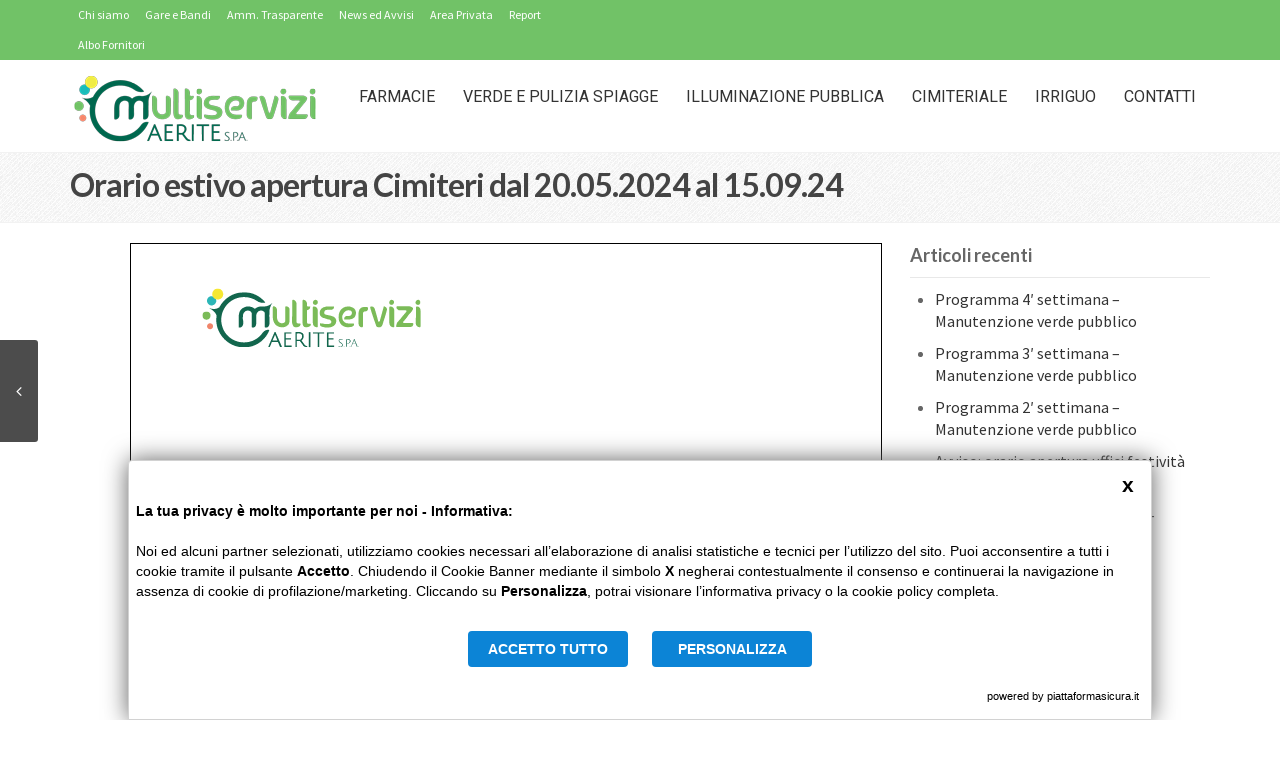

--- FILE ---
content_type: text/html; charset=UTF-8
request_url: https://www.multiservizicaerite.it/avviso-orario-di-apertura-cimiteri-comunali-dal-20-05-al-15-09-2024/orario-estivo-apertura-cimiteri-dal-20-05-2024-al-15-09-24/
body_size: 9990
content:
<!DOCTYPE html>
<!--[if IE 7]>
<html class="ie ie7" lang="it-IT">
<![endif]-->
<!--[if IE 8]>
<html class="ie ie8" lang="it-IT">
<![endif]-->
<!--[if !(IE 7) | !(IE 8)  ]><!-->
<html lang="it-IT">
<!--<![endif]-->
<head>
	<meta charset="UTF-8">
    	<meta name="viewport" content="width=device-width, initial-scale=1.0">
    <link rel="shortcut icon" href="https://www.multiservizicaerite.it/wp-content/uploads/favicon32x32.png" />
	<link rel="profile" href="http://gmpg.org/xfn/11">
	<link rel="pingback" href="https://www.multiservizicaerite.it/xmlrpc.php">
    
    <!-- IE10 viewport hack for Surface/desktop Windows 8 bug -->
    <script src="https://www.multiservizicaerite.it/wp-content/themes/mx/js/ie10-viewport-bug-workaround.js"></script>
    
    <!-- HTML5 shim and Respond.js IE8 support of HTML5 elements and media queries -->
    <!--[if lt IE 9]>
      <script src="https://www.multiservizicaerite.it/wp-content/themes/mx/js/html5shiv.js"></script>
      <script src="https://www.multiservizicaerite.it/wp-content/themes/mx/js/respond.min.js"></script>
    <![endif]-->
    
	<script src="https://banner.gdprincloud.eu/MainProject/gdpr_external_plugin_v3.php?CONFIG=3658595a313936384058595a3139363821&PATH=6469676974696e672f58595a313936384058595a3139363821&REFERENCE=313258595a313936384058595a3139363821"></script><meta name='robots' content='index, follow, max-image-preview:large, max-snippet:-1, max-video-preview:-1' />
	<style>img:is([sizes="auto" i], [sizes^="auto," i]) { contain-intrinsic-size: 3000px 1500px }</style>
	
	<!-- This site is optimized with the Yoast SEO plugin v26.6 - https://yoast.com/wordpress/plugins/seo/ -->
	<title>Orario estivo apertura Cimiteri dal 20.05.2024 al 15.09.24 - Multiservizi Caerite</title>
	<link rel="canonical" href="https://www.multiservizicaerite.it/avviso-orario-di-apertura-cimiteri-comunali-dal-20-05-al-15-09-2024/orario-estivo-apertura-cimiteri-dal-20-05-2024-al-15-09-24/" />
	<meta property="og:locale" content="it_IT" />
	<meta property="og:type" content="article" />
	<meta property="og:title" content="Orario estivo apertura Cimiteri dal 20.05.2024 al 15.09.24 - Multiservizi Caerite" />
	<meta property="og:description" content="Orario-estivo-apertura-Cimiteri-dal-20.05.2024-al-15.09.24" />
	<meta property="og:url" content="https://www.multiservizicaerite.it/avviso-orario-di-apertura-cimiteri-comunali-dal-20-05-al-15-09-2024/orario-estivo-apertura-cimiteri-dal-20-05-2024-al-15-09-24/" />
	<meta property="og:site_name" content="Multiservizi Caerite" />
	<meta property="article:modified_time" content="2024-05-16T07:40:50+00:00" />
	<meta name="twitter:card" content="summary_large_image" />
	<script type="application/ld+json" class="yoast-schema-graph">{"@context":"https://schema.org","@graph":[{"@type":"WebPage","@id":"https://www.multiservizicaerite.it/avviso-orario-di-apertura-cimiteri-comunali-dal-20-05-al-15-09-2024/orario-estivo-apertura-cimiteri-dal-20-05-2024-al-15-09-24/","url":"https://www.multiservizicaerite.it/avviso-orario-di-apertura-cimiteri-comunali-dal-20-05-al-15-09-2024/orario-estivo-apertura-cimiteri-dal-20-05-2024-al-15-09-24/","name":"Orario estivo apertura Cimiteri dal 20.05.2024 al 15.09.24 - Multiservizi Caerite","isPartOf":{"@id":"https://www.multiservizicaerite.it/#website"},"primaryImageOfPage":{"@id":"https://www.multiservizicaerite.it/avviso-orario-di-apertura-cimiteri-comunali-dal-20-05-al-15-09-2024/orario-estivo-apertura-cimiteri-dal-20-05-2024-al-15-09-24/#primaryimage"},"image":{"@id":"https://www.multiservizicaerite.it/avviso-orario-di-apertura-cimiteri-comunali-dal-20-05-al-15-09-2024/orario-estivo-apertura-cimiteri-dal-20-05-2024-al-15-09-24/#primaryimage"},"thumbnailUrl":"https://www.multiservizicaerite.it/wp-content/uploads/Orario-estivo-apertura-Cimiteri-dal-20.05.2024-al-15.09.24-pdf.jpg","datePublished":"2024-05-16T07:30:42+00:00","dateModified":"2024-05-16T07:40:50+00:00","breadcrumb":{"@id":"https://www.multiservizicaerite.it/avviso-orario-di-apertura-cimiteri-comunali-dal-20-05-al-15-09-2024/orario-estivo-apertura-cimiteri-dal-20-05-2024-al-15-09-24/#breadcrumb"},"inLanguage":"it-IT","potentialAction":[{"@type":"ReadAction","target":["https://www.multiservizicaerite.it/avviso-orario-di-apertura-cimiteri-comunali-dal-20-05-al-15-09-2024/orario-estivo-apertura-cimiteri-dal-20-05-2024-al-15-09-24/"]}]},{"@type":"ImageObject","inLanguage":"it-IT","@id":"https://www.multiservizicaerite.it/avviso-orario-di-apertura-cimiteri-comunali-dal-20-05-al-15-09-2024/orario-estivo-apertura-cimiteri-dal-20-05-2024-al-15-09-24/#primaryimage","url":"https://www.multiservizicaerite.it/wp-content/uploads/Orario-estivo-apertura-Cimiteri-dal-20.05.2024-al-15.09.24-pdf.jpg","contentUrl":"https://www.multiservizicaerite.it/wp-content/uploads/Orario-estivo-apertura-Cimiteri-dal-20.05.2024-al-15.09.24-pdf.jpg"},{"@type":"BreadcrumbList","@id":"https://www.multiservizicaerite.it/avviso-orario-di-apertura-cimiteri-comunali-dal-20-05-al-15-09-2024/orario-estivo-apertura-cimiteri-dal-20-05-2024-al-15-09-24/#breadcrumb","itemListElement":[{"@type":"ListItem","position":1,"name":"Home","item":"https://www.multiservizicaerite.it/"},{"@type":"ListItem","position":2,"name":"Avviso orario di apertura Cimiteri comunali dal 20.05 al 15.09.2024","item":"https://www.multiservizicaerite.it/avviso-orario-di-apertura-cimiteri-comunali-dal-20-05-al-15-09-2024/"},{"@type":"ListItem","position":3,"name":"Orario estivo apertura Cimiteri dal 20.05.2024 al 15.09.24"}]},{"@type":"WebSite","@id":"https://www.multiservizicaerite.it/#website","url":"https://www.multiservizicaerite.it/","name":"Multiservizi Caerite","description":"societ&agrave; multiservizi cerveteri","potentialAction":[{"@type":"SearchAction","target":{"@type":"EntryPoint","urlTemplate":"https://www.multiservizicaerite.it/?s={search_term_string}"},"query-input":{"@type":"PropertyValueSpecification","valueRequired":true,"valueName":"search_term_string"}}],"inLanguage":"it-IT"}]}</script>
	<!-- / Yoast SEO plugin. -->


<link rel='dns-prefetch' href='//fonts.googleapis.com' />
<link rel="alternate" type="application/rss+xml" title="Multiservizi Caerite &raquo; Feed" href="https://www.multiservizicaerite.it/feed/" />
<link rel="alternate" type="application/rss+xml" title="Multiservizi Caerite &raquo; Feed dei commenti" href="https://www.multiservizicaerite.it/comments/feed/" />
<script type="text/javascript">
/* <![CDATA[ */
window._wpemojiSettings = {"baseUrl":"https:\/\/s.w.org\/images\/core\/emoji\/16.0.1\/72x72\/","ext":".png","svgUrl":"https:\/\/s.w.org\/images\/core\/emoji\/16.0.1\/svg\/","svgExt":".svg","source":{"concatemoji":"https:\/\/www.multiservizicaerite.it\/wp-includes\/js\/wp-emoji-release.min.js?ver=6.8.3"}};
/*! This file is auto-generated */
!function(s,n){var o,i,e;function c(e){try{var t={supportTests:e,timestamp:(new Date).valueOf()};sessionStorage.setItem(o,JSON.stringify(t))}catch(e){}}function p(e,t,n){e.clearRect(0,0,e.canvas.width,e.canvas.height),e.fillText(t,0,0);var t=new Uint32Array(e.getImageData(0,0,e.canvas.width,e.canvas.height).data),a=(e.clearRect(0,0,e.canvas.width,e.canvas.height),e.fillText(n,0,0),new Uint32Array(e.getImageData(0,0,e.canvas.width,e.canvas.height).data));return t.every(function(e,t){return e===a[t]})}function u(e,t){e.clearRect(0,0,e.canvas.width,e.canvas.height),e.fillText(t,0,0);for(var n=e.getImageData(16,16,1,1),a=0;a<n.data.length;a++)if(0!==n.data[a])return!1;return!0}function f(e,t,n,a){switch(t){case"flag":return n(e,"\ud83c\udff3\ufe0f\u200d\u26a7\ufe0f","\ud83c\udff3\ufe0f\u200b\u26a7\ufe0f")?!1:!n(e,"\ud83c\udde8\ud83c\uddf6","\ud83c\udde8\u200b\ud83c\uddf6")&&!n(e,"\ud83c\udff4\udb40\udc67\udb40\udc62\udb40\udc65\udb40\udc6e\udb40\udc67\udb40\udc7f","\ud83c\udff4\u200b\udb40\udc67\u200b\udb40\udc62\u200b\udb40\udc65\u200b\udb40\udc6e\u200b\udb40\udc67\u200b\udb40\udc7f");case"emoji":return!a(e,"\ud83e\udedf")}return!1}function g(e,t,n,a){var r="undefined"!=typeof WorkerGlobalScope&&self instanceof WorkerGlobalScope?new OffscreenCanvas(300,150):s.createElement("canvas"),o=r.getContext("2d",{willReadFrequently:!0}),i=(o.textBaseline="top",o.font="600 32px Arial",{});return e.forEach(function(e){i[e]=t(o,e,n,a)}),i}function t(e){var t=s.createElement("script");t.src=e,t.defer=!0,s.head.appendChild(t)}"undefined"!=typeof Promise&&(o="wpEmojiSettingsSupports",i=["flag","emoji"],n.supports={everything:!0,everythingExceptFlag:!0},e=new Promise(function(e){s.addEventListener("DOMContentLoaded",e,{once:!0})}),new Promise(function(t){var n=function(){try{var e=JSON.parse(sessionStorage.getItem(o));if("object"==typeof e&&"number"==typeof e.timestamp&&(new Date).valueOf()<e.timestamp+604800&&"object"==typeof e.supportTests)return e.supportTests}catch(e){}return null}();if(!n){if("undefined"!=typeof Worker&&"undefined"!=typeof OffscreenCanvas&&"undefined"!=typeof URL&&URL.createObjectURL&&"undefined"!=typeof Blob)try{var e="postMessage("+g.toString()+"("+[JSON.stringify(i),f.toString(),p.toString(),u.toString()].join(",")+"));",a=new Blob([e],{type:"text/javascript"}),r=new Worker(URL.createObjectURL(a),{name:"wpTestEmojiSupports"});return void(r.onmessage=function(e){c(n=e.data),r.terminate(),t(n)})}catch(e){}c(n=g(i,f,p,u))}t(n)}).then(function(e){for(var t in e)n.supports[t]=e[t],n.supports.everything=n.supports.everything&&n.supports[t],"flag"!==t&&(n.supports.everythingExceptFlag=n.supports.everythingExceptFlag&&n.supports[t]);n.supports.everythingExceptFlag=n.supports.everythingExceptFlag&&!n.supports.flag,n.DOMReady=!1,n.readyCallback=function(){n.DOMReady=!0}}).then(function(){return e}).then(function(){var e;n.supports.everything||(n.readyCallback(),(e=n.source||{}).concatemoji?t(e.concatemoji):e.wpemoji&&e.twemoji&&(t(e.twemoji),t(e.wpemoji)))}))}((window,document),window._wpemojiSettings);
/* ]]> */
</script>
<style id='wp-emoji-styles-inline-css' type='text/css'>

	img.wp-smiley, img.emoji {
		display: inline !important;
		border: none !important;
		box-shadow: none !important;
		height: 1em !important;
		width: 1em !important;
		margin: 0 0.07em !important;
		vertical-align: -0.1em !important;
		background: none !important;
		padding: 0 !important;
	}
</style>
<link rel='stylesheet' id='wp-block-library-css' href='https://www.multiservizicaerite.it/wp-includes/css/dist/block-library/style.min.css?ver=6.8.3' type='text/css' media='all' />
<style id='classic-theme-styles-inline-css' type='text/css'>
/*! This file is auto-generated */
.wp-block-button__link{color:#fff;background-color:#32373c;border-radius:9999px;box-shadow:none;text-decoration:none;padding:calc(.667em + 2px) calc(1.333em + 2px);font-size:1.125em}.wp-block-file__button{background:#32373c;color:#fff;text-decoration:none}
</style>
<style id='js-archive-list-archive-widget-style-inline-css' type='text/css'>
/*!***************************************************************************************************************************************************************************************************************************************!*\
  !*** css ./node_modules/css-loader/dist/cjs.js??ruleSet[1].rules[4].use[1]!./node_modules/postcss-loader/dist/cjs.js??ruleSet[1].rules[4].use[2]!./node_modules/sass-loader/dist/cjs.js??ruleSet[1].rules[4].use[3]!./src/style.scss ***!
  \***************************************************************************************************************************************************************************************************************************************/
@charset "UTF-8";
/**
 * The following styles get applied both on the front of your site
 * and in the editor.
 *
 * Replace them with your own styles or remove the file completely.
 */
.js-archive-list a,
.js-archive-list a:focus,
.js-archive-list a:hover {
  text-decoration: none;
}
.js-archive-list .loading {
  display: inline-block;
  padding-left: 5px;
  vertical-align: middle;
  width: 25px;
}

.jal-hide {
  display: none;
}

.widget_jaw_widget ul.jaw_widget,
ul.jaw_widget ul,
body .wp-block-js-archive-list-archive-widget ul.jaw_widget,
body .wp-block-js-archive-list-archive-widget ul.jaw_widget ul,
body ul.jaw_widget {
  list-style: none;
  margin-left: 0;
  padding-left: 0;
}

.widget_jaw_widget ul.jaw_widget li,
.wp-block-js-archive-list-archive-widget ul.jaw_widget li,
.jaw_widget ul li {
  padding-left: 1rem;
  list-style: none;
}
.widget_jaw_widget ul.jaw_widget li::before,
.wp-block-js-archive-list-archive-widget ul.jaw_widget li::before,
.jaw_widget ul li::before {
  content: "";
}
.widget_jaw_widget ul.jaw_widget li .post-date,
.wp-block-js-archive-list-archive-widget ul.jaw_widget li .post-date,
.jaw_widget ul li .post-date {
  padding-left: 5px;
}
.widget_jaw_widget ul.jaw_widget li .post-date::before,
.wp-block-js-archive-list-archive-widget ul.jaw_widget li .post-date::before,
.jaw_widget ul li .post-date::before {
  content: "—";
  padding-right: 5px;
}

/** Bullet's padding **/
.jaw_symbol {
  margin-right: 0.5rem;
}

/*# sourceMappingURL=style-index.css.map*/
</style>
<style id='global-styles-inline-css' type='text/css'>
:root{--wp--preset--aspect-ratio--square: 1;--wp--preset--aspect-ratio--4-3: 4/3;--wp--preset--aspect-ratio--3-4: 3/4;--wp--preset--aspect-ratio--3-2: 3/2;--wp--preset--aspect-ratio--2-3: 2/3;--wp--preset--aspect-ratio--16-9: 16/9;--wp--preset--aspect-ratio--9-16: 9/16;--wp--preset--color--black: #000000;--wp--preset--color--cyan-bluish-gray: #abb8c3;--wp--preset--color--white: #ffffff;--wp--preset--color--pale-pink: #f78da7;--wp--preset--color--vivid-red: #cf2e2e;--wp--preset--color--luminous-vivid-orange: #ff6900;--wp--preset--color--luminous-vivid-amber: #fcb900;--wp--preset--color--light-green-cyan: #7bdcb5;--wp--preset--color--vivid-green-cyan: #00d084;--wp--preset--color--pale-cyan-blue: #8ed1fc;--wp--preset--color--vivid-cyan-blue: #0693e3;--wp--preset--color--vivid-purple: #9b51e0;--wp--preset--gradient--vivid-cyan-blue-to-vivid-purple: linear-gradient(135deg,rgba(6,147,227,1) 0%,rgb(155,81,224) 100%);--wp--preset--gradient--light-green-cyan-to-vivid-green-cyan: linear-gradient(135deg,rgb(122,220,180) 0%,rgb(0,208,130) 100%);--wp--preset--gradient--luminous-vivid-amber-to-luminous-vivid-orange: linear-gradient(135deg,rgba(252,185,0,1) 0%,rgba(255,105,0,1) 100%);--wp--preset--gradient--luminous-vivid-orange-to-vivid-red: linear-gradient(135deg,rgba(255,105,0,1) 0%,rgb(207,46,46) 100%);--wp--preset--gradient--very-light-gray-to-cyan-bluish-gray: linear-gradient(135deg,rgb(238,238,238) 0%,rgb(169,184,195) 100%);--wp--preset--gradient--cool-to-warm-spectrum: linear-gradient(135deg,rgb(74,234,220) 0%,rgb(151,120,209) 20%,rgb(207,42,186) 40%,rgb(238,44,130) 60%,rgb(251,105,98) 80%,rgb(254,248,76) 100%);--wp--preset--gradient--blush-light-purple: linear-gradient(135deg,rgb(255,206,236) 0%,rgb(152,150,240) 100%);--wp--preset--gradient--blush-bordeaux: linear-gradient(135deg,rgb(254,205,165) 0%,rgb(254,45,45) 50%,rgb(107,0,62) 100%);--wp--preset--gradient--luminous-dusk: linear-gradient(135deg,rgb(255,203,112) 0%,rgb(199,81,192) 50%,rgb(65,88,208) 100%);--wp--preset--gradient--pale-ocean: linear-gradient(135deg,rgb(255,245,203) 0%,rgb(182,227,212) 50%,rgb(51,167,181) 100%);--wp--preset--gradient--electric-grass: linear-gradient(135deg,rgb(202,248,128) 0%,rgb(113,206,126) 100%);--wp--preset--gradient--midnight: linear-gradient(135deg,rgb(2,3,129) 0%,rgb(40,116,252) 100%);--wp--preset--font-size--small: 13px;--wp--preset--font-size--medium: 20px;--wp--preset--font-size--large: 36px;--wp--preset--font-size--x-large: 42px;--wp--preset--spacing--20: 0.44rem;--wp--preset--spacing--30: 0.67rem;--wp--preset--spacing--40: 1rem;--wp--preset--spacing--50: 1.5rem;--wp--preset--spacing--60: 2.25rem;--wp--preset--spacing--70: 3.38rem;--wp--preset--spacing--80: 5.06rem;--wp--preset--shadow--natural: 6px 6px 9px rgba(0, 0, 0, 0.2);--wp--preset--shadow--deep: 12px 12px 50px rgba(0, 0, 0, 0.4);--wp--preset--shadow--sharp: 6px 6px 0px rgba(0, 0, 0, 0.2);--wp--preset--shadow--outlined: 6px 6px 0px -3px rgba(255, 255, 255, 1), 6px 6px rgba(0, 0, 0, 1);--wp--preset--shadow--crisp: 6px 6px 0px rgba(0, 0, 0, 1);}:where(.is-layout-flex){gap: 0.5em;}:where(.is-layout-grid){gap: 0.5em;}body .is-layout-flex{display: flex;}.is-layout-flex{flex-wrap: wrap;align-items: center;}.is-layout-flex > :is(*, div){margin: 0;}body .is-layout-grid{display: grid;}.is-layout-grid > :is(*, div){margin: 0;}:where(.wp-block-columns.is-layout-flex){gap: 2em;}:where(.wp-block-columns.is-layout-grid){gap: 2em;}:where(.wp-block-post-template.is-layout-flex){gap: 1.25em;}:where(.wp-block-post-template.is-layout-grid){gap: 1.25em;}.has-black-color{color: var(--wp--preset--color--black) !important;}.has-cyan-bluish-gray-color{color: var(--wp--preset--color--cyan-bluish-gray) !important;}.has-white-color{color: var(--wp--preset--color--white) !important;}.has-pale-pink-color{color: var(--wp--preset--color--pale-pink) !important;}.has-vivid-red-color{color: var(--wp--preset--color--vivid-red) !important;}.has-luminous-vivid-orange-color{color: var(--wp--preset--color--luminous-vivid-orange) !important;}.has-luminous-vivid-amber-color{color: var(--wp--preset--color--luminous-vivid-amber) !important;}.has-light-green-cyan-color{color: var(--wp--preset--color--light-green-cyan) !important;}.has-vivid-green-cyan-color{color: var(--wp--preset--color--vivid-green-cyan) !important;}.has-pale-cyan-blue-color{color: var(--wp--preset--color--pale-cyan-blue) !important;}.has-vivid-cyan-blue-color{color: var(--wp--preset--color--vivid-cyan-blue) !important;}.has-vivid-purple-color{color: var(--wp--preset--color--vivid-purple) !important;}.has-black-background-color{background-color: var(--wp--preset--color--black) !important;}.has-cyan-bluish-gray-background-color{background-color: var(--wp--preset--color--cyan-bluish-gray) !important;}.has-white-background-color{background-color: var(--wp--preset--color--white) !important;}.has-pale-pink-background-color{background-color: var(--wp--preset--color--pale-pink) !important;}.has-vivid-red-background-color{background-color: var(--wp--preset--color--vivid-red) !important;}.has-luminous-vivid-orange-background-color{background-color: var(--wp--preset--color--luminous-vivid-orange) !important;}.has-luminous-vivid-amber-background-color{background-color: var(--wp--preset--color--luminous-vivid-amber) !important;}.has-light-green-cyan-background-color{background-color: var(--wp--preset--color--light-green-cyan) !important;}.has-vivid-green-cyan-background-color{background-color: var(--wp--preset--color--vivid-green-cyan) !important;}.has-pale-cyan-blue-background-color{background-color: var(--wp--preset--color--pale-cyan-blue) !important;}.has-vivid-cyan-blue-background-color{background-color: var(--wp--preset--color--vivid-cyan-blue) !important;}.has-vivid-purple-background-color{background-color: var(--wp--preset--color--vivid-purple) !important;}.has-black-border-color{border-color: var(--wp--preset--color--black) !important;}.has-cyan-bluish-gray-border-color{border-color: var(--wp--preset--color--cyan-bluish-gray) !important;}.has-white-border-color{border-color: var(--wp--preset--color--white) !important;}.has-pale-pink-border-color{border-color: var(--wp--preset--color--pale-pink) !important;}.has-vivid-red-border-color{border-color: var(--wp--preset--color--vivid-red) !important;}.has-luminous-vivid-orange-border-color{border-color: var(--wp--preset--color--luminous-vivid-orange) !important;}.has-luminous-vivid-amber-border-color{border-color: var(--wp--preset--color--luminous-vivid-amber) !important;}.has-light-green-cyan-border-color{border-color: var(--wp--preset--color--light-green-cyan) !important;}.has-vivid-green-cyan-border-color{border-color: var(--wp--preset--color--vivid-green-cyan) !important;}.has-pale-cyan-blue-border-color{border-color: var(--wp--preset--color--pale-cyan-blue) !important;}.has-vivid-cyan-blue-border-color{border-color: var(--wp--preset--color--vivid-cyan-blue) !important;}.has-vivid-purple-border-color{border-color: var(--wp--preset--color--vivid-purple) !important;}.has-vivid-cyan-blue-to-vivid-purple-gradient-background{background: var(--wp--preset--gradient--vivid-cyan-blue-to-vivid-purple) !important;}.has-light-green-cyan-to-vivid-green-cyan-gradient-background{background: var(--wp--preset--gradient--light-green-cyan-to-vivid-green-cyan) !important;}.has-luminous-vivid-amber-to-luminous-vivid-orange-gradient-background{background: var(--wp--preset--gradient--luminous-vivid-amber-to-luminous-vivid-orange) !important;}.has-luminous-vivid-orange-to-vivid-red-gradient-background{background: var(--wp--preset--gradient--luminous-vivid-orange-to-vivid-red) !important;}.has-very-light-gray-to-cyan-bluish-gray-gradient-background{background: var(--wp--preset--gradient--very-light-gray-to-cyan-bluish-gray) !important;}.has-cool-to-warm-spectrum-gradient-background{background: var(--wp--preset--gradient--cool-to-warm-spectrum) !important;}.has-blush-light-purple-gradient-background{background: var(--wp--preset--gradient--blush-light-purple) !important;}.has-blush-bordeaux-gradient-background{background: var(--wp--preset--gradient--blush-bordeaux) !important;}.has-luminous-dusk-gradient-background{background: var(--wp--preset--gradient--luminous-dusk) !important;}.has-pale-ocean-gradient-background{background: var(--wp--preset--gradient--pale-ocean) !important;}.has-electric-grass-gradient-background{background: var(--wp--preset--gradient--electric-grass) !important;}.has-midnight-gradient-background{background: var(--wp--preset--gradient--midnight) !important;}.has-small-font-size{font-size: var(--wp--preset--font-size--small) !important;}.has-medium-font-size{font-size: var(--wp--preset--font-size--medium) !important;}.has-large-font-size{font-size: var(--wp--preset--font-size--large) !important;}.has-x-large-font-size{font-size: var(--wp--preset--font-size--x-large) !important;}
:where(.wp-block-post-template.is-layout-flex){gap: 1.25em;}:where(.wp-block-post-template.is-layout-grid){gap: 1.25em;}
:where(.wp-block-columns.is-layout-flex){gap: 2em;}:where(.wp-block-columns.is-layout-grid){gap: 2em;}
:root :where(.wp-block-pullquote){font-size: 1.5em;line-height: 1.6;}
</style>
<link rel='stylesheet' id='layerslider-css' href='https://www.multiservizicaerite.it/wp-content/plugins/LayerSlider/static/css/layerslider.css?ver=5.6.8' type='text/css' media='all' />
<link rel='stylesheet' id='ls-google-fonts-css' href='https://fonts.googleapis.com/css?family=Lato:100,300,regular,700,900%7COpen+Sans:300%7CIndie+Flower:regular%7COswald:300,regular,700&#038;subset=latin%2Clatin-ext' type='text/css' media='all' />
<link rel='stylesheet' id='formcraft-common-css' href='https://www.multiservizicaerite.it/wp-content/plugins/formcraft3/dist/formcraft-common.css?ver=3.9.3' type='text/css' media='all' />
<link rel='stylesheet' id='formcraft-form-css' href='https://www.multiservizicaerite.it/wp-content/plugins/formcraft3/dist/form.css?ver=3.9.3' type='text/css' media='all' />
<link rel='stylesheet' id='page-visit-counter-pro-css' href='https://www.multiservizicaerite.it/wp-content/plugins/page-visit-counter/public/css/page-visit-counter-public.css?ver=6.0.8' type='text/css' media='all' />
<link rel='stylesheet' id='math-captcha-frontend-css' href='https://www.multiservizicaerite.it/wp-content/plugins/wp-math-captcha/css/frontend.css?ver=6.8.3' type='text/css' media='all' />
<link rel='stylesheet' id='bootstrap-css' href='https://www.multiservizicaerite.it/wp-content/themes/mx/bootstrap/css/bootstrap.min.css?ver=4.9.12' type='text/css' media='all' />
<link rel='stylesheet' id='fontawesome-css' href='https://www.multiservizicaerite.it/wp-content/themes/mx/fontawesome/css/font-awesome.min.css?ver=4.9.12' type='text/css' media='all' />
<link rel='stylesheet' id='flexslider_style-css' href='https://www.multiservizicaerite.it/wp-content/themes/mx/js/flexslider/flexslider.css?ver=4.9.12' type='text/css' media='all' />
<link rel='stylesheet' id='fancyBox_style-css' href='https://www.multiservizicaerite.it/wp-content/themes/mx/js/fancyBox/jquery.fancybox.css?ver=4.9.12' type='text/css' media='all' />
<link rel='stylesheet' id='fancyBox_helper_style-css' href='https://www.multiservizicaerite.it/wp-content/themes/mx/js/fancyBox/helpers/jquery.fancybox-thumbs.css?ver=4.9.12' type='text/css' media='all' />
<link rel='stylesheet' id='animate-css' href='https://www.multiservizicaerite.it/wp-content/themes/mx/css/animate.min.css?ver=4.9.12' type='text/css' media='all' />
<link rel='stylesheet' id='mx_skin-css' href='https://www.multiservizicaerite.it/wp-content/themes/mx/css/light.css?ver=4.9.12' type='text/css' media='all' />
<link rel='stylesheet' id='mx_style-css' href='https://www.multiservizicaerite.it/wp-content/themes/mx-child/style.css?ver=4.9.12' type='text/css' media='all' />
<link rel='stylesheet' id='mx_responsive_style-css' href='https://www.multiservizicaerite.it/wp-content/themes/mx/css/responsive.css?ver=4.9.12' type='text/css' media='all' />
<link rel='stylesheet' id='custom_style-css' href='https://www.multiservizicaerite.it/wp-content/uploads/mx/mx-styles.css?ver=61' type='text/css' media='all' />
<link rel='stylesheet' id='custom-font-css' href='//fonts.googleapis.com/css?family=Source+Sans+Pro%3A400%2C300%2C700%2C300italic%2C400italic%2C700italic%7CRoboto%3A400%2C300%2C700%2C300italic%2C400italic%2C700italic%7CLato%3A400%2C300%2C700%2C300italic%2C400italic%2C700italic&#038;ver=6.8.3' type='text/css' media='all' />
<link rel='stylesheet' id='bsf-Defaults-css' href='https://www.multiservizicaerite.it/wp-content/uploads/smile_fonts/Defaults/Defaults.css?ver=3.19.8' type='text/css' media='all' />
<link rel='stylesheet' id='pc_fontawesome-css' href='https://www.multiservizicaerite.it/wp-content/plugins/private-content/css/font-awesome/css/font-awesome.min.css?ver=4.7.0' type='text/css' media='all' />
<link rel='stylesheet' id='pc_multiselect-css' href='https://www.multiservizicaerite.it/wp-content/plugins/private-content/js/multiple-select/multiple-select.css?ver=7.321' type='text/css' media='all' />
<link rel='stylesheet' id='pc_frontend-css' href='https://www.multiservizicaerite.it/wp-content/plugins/private-content/css/frontend.min.css?ver=7.321' type='text/css' media='all' />
<link rel='stylesheet' id='pc_style-css' href='https://www.multiservizicaerite.it/wp-content/plugins/private-content/css/minimal.css?ver=7.321-' type='text/css' media='all' />
<link rel='stylesheet' id='pdfemb_embed_pdf_css-css' href='https://www.multiservizicaerite.it/wp-content/plugins/PDFEmbedder-premium/css/pdfemb-embed-pdf-4.4.1.css?ver=4.4.1' type='text/css' media='all' />
<script type="text/javascript" src="https://www.multiservizicaerite.it/wp-content/plugins/LayerSlider/static/js/greensock.js?ver=1.11.8" id="greensock-js"></script>
<script type="text/javascript" src="https://www.multiservizicaerite.it/wp-includes/js/jquery/jquery.min.js?ver=3.7.1" id="jquery-core-js"></script>
<script type="text/javascript" src="https://www.multiservizicaerite.it/wp-includes/js/jquery/jquery-migrate.min.js?ver=3.4.1" id="jquery-migrate-js"></script>
<script type="text/javascript" id="layerslider-js-extra">
/* <![CDATA[ */
var LS_Meta = {"v":"5.6.8"};
/* ]]> */
</script>
<script type="text/javascript" src="https://www.multiservizicaerite.it/wp-content/plugins/LayerSlider/static/js/layerslider.kreaturamedia.jquery.js?ver=5.6.8" id="layerslider-js"></script>
<script type="text/javascript" src="https://www.multiservizicaerite.it/wp-content/plugins/LayerSlider/static/js/layerslider.transitions.js?ver=5.6.8" id="layerslider-transitions-js"></script>
<script type="text/javascript" src="https://www.multiservizicaerite.it/wp-content/plugins/page-visit-counter/public/js/page-visit-counter-public.js?ver=6.0.8" id="page-visit-counter-pro-js"></script>
<script type="text/javascript" id="pdfemb_embed_pdf_js-js-extra">
/* <![CDATA[ */
var pdfemb_trans = {"worker_src":"https:\/\/www.multiservizicaerite.it\/wp-content\/plugins\/PDFEmbedder-premium\/js\/pdfjs\/pdf.worker.min.js","cmap_url":"https:\/\/www.multiservizicaerite.it\/wp-content\/plugins\/PDFEmbedder-premium\/js\/pdfjs\/cmaps\/","objectL10n":{"loading":"Loading...","page":"Page","zoom":"Zoom","prev":"Previous page","next":"Next page","zoomin":"Zoom In","zoomout":"Zoom Out","secure":"Secure","download":"Download PDF","fullscreen":"Full Screen","domainerror":"Error: URL to the PDF file must be on exactly the same domain as the current web page.","clickhereinfo":"Click here for more info","widthheightinvalid":"PDF page width or height are invalid","viewinfullscreen":"View in Full Screen"},"continousscroll":"1","poweredby":"","ajaxurl":"https:\/\/www.multiservizicaerite.it\/wp-admin\/admin-ajax.php"};
/* ]]> */
</script>
<script type="text/javascript" src="https://www.multiservizicaerite.it/wp-content/plugins/PDFEmbedder-premium/js/all-pdfemb-premium-4.4.1.min.js?ver=4.4.1" id="pdfemb_embed_pdf_js-js"></script>
<script type="text/javascript" src="https://www.multiservizicaerite.it/wp-content/plugins/PDFEmbedder-premium/js/pdfjs/pdf-4.4.1.min.js?ver=4.4.1" id="pdfemb_pdf_js-js"></script>
<meta name="generator" content="Powered by LayerSlider 5.6.8 - Multi-Purpose, Responsive, Parallax, Mobile-Friendly Slider Plugin for WordPress." />
<!-- LayerSlider updates and docs at: https://kreaturamedia.com/layerslider-responsive-wordpress-slider-plugin/ -->
<link rel="https://api.w.org/" href="https://www.multiservizicaerite.it/wp-json/" /><link rel="alternate" title="JSON" type="application/json" href="https://www.multiservizicaerite.it/wp-json/wp/v2/media/5422" /><link rel="EditURI" type="application/rsd+xml" title="RSD" href="https://www.multiservizicaerite.it/xmlrpc.php?rsd" />
<meta name="generator" content="WordPress 6.8.3" />
<link rel='shortlink' href='https://www.multiservizicaerite.it/?p=5422' />
<link rel="alternate" title="oEmbed (JSON)" type="application/json+oembed" href="https://www.multiservizicaerite.it/wp-json/oembed/1.0/embed?url=https%3A%2F%2Fwww.multiservizicaerite.it%2Favviso-orario-di-apertura-cimiteri-comunali-dal-20-05-al-15-09-2024%2Forario-estivo-apertura-cimiteri-dal-20-05-2024-al-15-09-24%2F" />
<link rel="alternate" title="oEmbed (XML)" type="text/xml+oembed" href="https://www.multiservizicaerite.it/wp-json/oembed/1.0/embed?url=https%3A%2F%2Fwww.multiservizicaerite.it%2Favviso-orario-di-apertura-cimiteri-comunali-dal-20-05-al-15-09-2024%2Forario-estivo-apertura-cimiteri-dal-20-05-2024-al-15-09-24%2F&#038;format=xml" />
<style id="mx-custom-page-css" type="text/css">
@media only screen and (-Webkit-min-device-pixel-ratio: 1.5),
only screen and (-moz-min-device-pixel-ratio: 1.5),
only screen and (-o-min-device-pixel-ratio: 3/2),
only screen and (min-device-pixel-ratio: 1.5) {
	
}
</style>
                <style id="mx-custom-css" type="text/css">
			/*input your custom css code */
.single-post-date-type, .entry-header, #site-content-header .breadcrumbs, #comments{display:none;}
.more-link.btn-border{display:none !important}

#header-topbar ul{display:block !important}			@media only screen and (-Webkit-min-device-pixel-ratio: 1.5),
			only screen and (-moz-min-device-pixel-ratio: 1.5),
			only screen and (-o-min-device-pixel-ratio: 3/2),
			only screen and (min-device-pixel-ratio: 1.5) {
			/*input your custom css code */
			}
		</style>
        <meta name="generator" content="Powered by Visual Composer - drag and drop page builder for WordPress."/>
<!--[if lte IE 9]><link rel="stylesheet" type="text/css" href="https://www.multiservizicaerite.it/wp-content/plugins/js_composer/assets/css/vc_lte_ie9.min.css" media="screen"><![endif]--><!--[if IE  8]><link rel="stylesheet" type="text/css" href="https://www.multiservizicaerite.it/wp-content/plugins/js_composer/assets/css/vc-ie8.min.css" media="screen"><![endif]--><script type="text/javascript">pc_ms_countSelected = "# di % selezionati";pc_ms_allSelected = "Tutte le opzioni selezionate";pc_html5_validation = true;pc_ms_search_placeh = "Opzioni di ricerca";pc_ms_search_nores = "Nessun risultato";</script><noscript><style type="text/css"> .wpb_animate_when_almost_visible { opacity: 1; }</style></noscript><style type="text/css">html { margin-top: 0 !important; }</style></head>
<body class="attachment wp-singular attachment-template-default single single-attachment postid-5422 attachmentid-5422 attachment-pdf wp-theme-mx wp-child-theme-mx-child wide-layout pc_minimal_style pc_unlogged wpb-js-composer js-comp-ver-4.12 vc_responsive">
	<div class="wrapper">
    	<div id="header-wrap">
        	        	        	<section id="header-topbar">
            	<div class="container">
                	<div class="row">
                        <div class="col-md-6 col-sm-6">
                        	<div id="header-topbar-left-content">
                            <ul id="menu-secondario" class="mx-topbar-menu"><li id="menu-item-95" class="menu-item menu-item-type-post_type menu-item-object-page menu-item-95"><a href="https://www.multiservizicaerite.it/chi-siamo/">Chi siamo</a></li>
<li id="menu-item-92" class="menu-item menu-item-type-post_type menu-item-object-page menu-item-92"><a href="https://www.multiservizicaerite.it/gare-e-bandi/">Gare e Bandi</a></li>
<li id="menu-item-1463" class="menu-item menu-item-type-post_type menu-item-object-page menu-item-1463"><a href="https://www.multiservizicaerite.it/amministrazione-trasparente-2/">Amm. Trasparente</a></li>
<li id="menu-item-812" class="menu-item menu-item-type-post_type menu-item-object-page menu-item-812"><a href="https://www.multiservizicaerite.it/news/">News ed Avvisi</a></li>
<li id="menu-item-1704" class="menu-item menu-item-type-custom menu-item-object-custom menu-item-1704"><a href="https://drive.google.com/drive/folders/1evrOWnlSpE66BakiOhqPD1dCKf2HFaON?usp=sharing">Area Privata</a></li>
<li id="menu-item-1009" class="menu-item menu-item-type-post_type menu-item-object-page menu-item-1009"><a href="https://www.multiservizicaerite.it/report/">Report</a></li>
<li id="menu-item-4662" class="menu-item menu-item-type-custom menu-item-object-custom menu-item-4662"><a href="https://albofornitori.multiservizicaerite.it/msfornitori/faces/login.jsf">Albo Fornitori</a></li>
</ul>                            </div>
                        </div>
                         <div class="col-md-6 col-sm-6">
                         	<div id="header-topbar-right-content">
                            <ul class="topbar-social share-social"></ul>                            </div>
                        </div>
                    </div>
                </div>
            </section>
                        <header id="site-header" class="site-header-style-2 ">
    <div id="mx-header">
        <div class="container">
            <div class="row">
                <div class="col-md-12 col-sm-12">
                	<div class="mx-header-logo">
                        <div class="logo">
                                                        <a href="https://www.multiservizicaerite.it/" title="Multiservizi Caerite" rel="home">
                                <img class="logo-default" src="https://www.multiservizicaerite.it/wp-content/uploads/logo-1.png" width="250" height="73" alt="">
                                                                <img class="logo-retina" src="https://www.multiservizicaerite.it/wp-content/uploads/logo@x2.png" width="250" height="73" alt="">
                                                            </a>
                                                    </div>
                    </div>
                    <div class="mx-header-right">
                    	<div class="mx-nav-container">
							<ul id="menu-principale" class="mx-nav-menu"><li id="menu-item-69" class="menu-item menu-item-type-post_type menu-item-object-page menu-item-69"><a href="https://www.multiservizicaerite.it/farmacie/">Farmacie</a></li>
<li id="menu-item-68" class="menu-item menu-item-type-post_type menu-item-object-page menu-item-68"><a href="https://www.multiservizicaerite.it/verde/">Verde e Pulizia Spiagge</a></li>
<li id="menu-item-67" class="menu-item menu-item-type-post_type menu-item-object-page menu-item-67"><a href="https://www.multiservizicaerite.it/illuminazione-pubblica/">Illuminazione Pubblica</a></li>
<li id="menu-item-66" class="menu-item menu-item-type-post_type menu-item-object-page menu-item-66"><a href="https://www.multiservizicaerite.it/cimiteriale/">Cimiteriale</a></li>
<li id="menu-item-5319" class="menu-item menu-item-type-post_type menu-item-object-page menu-item-5319"><a href="https://www.multiservizicaerite.it/irriguo-loc-cerenova/">IRRIGUO</a></li>
<li id="menu-item-375" class="menu-item menu-item-type-post_type menu-item-object-page menu-item-375"><a href="https://www.multiservizicaerite.it/contatti/">Contatti</a></li>
</ul>                        </div>
                                                <div class="mx-search-container ">
                            <ul class="inline">
                                                                                                                                                                <li class="responsive-mobile-menu"><a href="#" class="header-responsive-menu-btn"><i class="fa fa-bars"></i></a></li>
                            </ul>
                        </div>
                    </div>
                </div>
            </div>
        </div>
    </div>
</header>
<div id="mobile-menu">
    <div class="mobile-menu-container">
        <span class="mobile-menu-close-btn"><i class="fa fa-times-circle-o"></i></span>
                <ul id="menu-principale-1" class="mx-nav-mobile-menu mline"><li class="menu-item menu-item-type-post_type menu-item-object-page menu-item-69"><a href="https://www.multiservizicaerite.it/farmacie/">Farmacie</a></li>
<li class="menu-item menu-item-type-post_type menu-item-object-page menu-item-68"><a href="https://www.multiservizicaerite.it/verde/">Verde e Pulizia Spiagge</a></li>
<li class="menu-item menu-item-type-post_type menu-item-object-page menu-item-67"><a href="https://www.multiservizicaerite.it/illuminazione-pubblica/">Illuminazione Pubblica</a></li>
<li class="menu-item menu-item-type-post_type menu-item-object-page menu-item-66"><a href="https://www.multiservizicaerite.it/cimiteriale/">Cimiteriale</a></li>
<li class="menu-item menu-item-type-post_type menu-item-object-page menu-item-5319"><a href="https://www.multiservizicaerite.it/irriguo-loc-cerenova/">IRRIGUO</a></li>
<li class="menu-item menu-item-type-post_type menu-item-object-page menu-item-375"><a href="https://www.multiservizicaerite.it/contatti/">Contatti</a></li>
</ul>     </div>
</div>        </div>
        
		        
                <div id="page-header-wrap" >
        	        	<header id="site-content-header">
            	<div class="container">
                	<div class="page-title">
						                        <h1 class="title">Orario estivo apertura Cimiteri dal 20.05.2024 al 15.09.24</h1>                                            </div>
                                        <div class="breadcrumbs">
                        <a href="https://www.multiservizicaerite.it" title="Home"><i class="fa fa-home"></i></a><span class="breadcrumb-right">/</span><span>Orario estivo apertura Cimiteri dal 20.05.2024 al 15.09.24</span>                    </div>
                                    </div>
            </header>
                    </div>
		
        <div id="page-content-wrap">
        
<div id="main" class="container">
	<div class="row">
        <section class="mx-col col-lg-9 col-md-8 col-sm-8 mx-right">
		                <article id="post-5422" class="post-entry post-5422 attachment type-attachment status-inherit hentry" itemscope itemtype="http://schema.org/Article">
                    <aside class="single-post-date-type">
                        <div class="post-type"><i class="fa fa-file"></i></div>
                    </aside>
                    <section class="post-content">
                    	                    	<header class="entry-header">
                        	<h3 class="entry-title" itemprop="name"><a href="https://www.multiservizicaerite.it/avviso-orario-di-apertura-cimiteri-comunali-dal-20-05-al-15-09-2024/orario-estivo-apertura-cimiteri-dal-20-05-2024-al-15-09-24/" itemprop="url">Orario estivo apertura Cimiteri dal 20.05.2024 al 15.09.24</a></h3>                            <div class="entry-meta">
                            	<span class="entry-date">Posted on <a href="https://www.multiservizicaerite.it/avviso-orario-di-apertura-cimiteri-comunali-dal-20-05-al-15-09-2024/orario-estivo-apertura-cimiteri-dal-20-05-2024-al-15-09-24/"><time class="entry-date updated" itemprop="datePublished" datetime="2024-05-16T07:30:42+00:00">16 Maggio 2024</time></a></span>
                                <span class="author vcard"> by <a href="https://www.multiservizicaerite.it/author/r-nicolini/"><span itemprop="author" itemscope itemtype="http://schema.org/Person"><span itemprop="name">Raffaella Nicolini</span></span></a></span>
                                 wrote in <span class="cat-links" itemprop="genre">.</span>
                                
                                    							                         	</div>
                        </header>
                                                <div class="entry-content" itemprop="articleBody">
                            <a href="https://www.multiservizicaerite.it/wp-content/uploads/Orario-estivo-apertura-Cimiteri-dal-20.05.2024-al-15.09.24.pdf" class="pdfemb-viewer" style="" data-width="max" data-height="max" data-mobile-width="500"  data-scrollbar="none" data-download="on" data-tracking="on" data-newwindow="on" data-pagetextbox="off" data-scrolltotop="off" data-startzoom="100" data-startfpzoom="100" data-toolbar="bottom" data-toolbar-fixed="off">Orario-estivo-apertura-Cimiteri-dal-20.05.2024-al-15.09.24<br/></a>                                                     </div>
                                                                        
                                                
                                                                         
                        <div id="comments">
	<p class="nocomments">Comments are closed.</p>
	</div>
                    </section>
                </article>		
                       	<nav id="single-post-bottom" class="single-pagination-follow ">
		<a href="https://www.multiservizicaerite.it/avviso-orario-di-apertura-cimiteri-comunali-dal-20-05-al-15-09-2024/" rel="prev"><i class="fa fa-angle-left"></i><span>Avviso orario di apertura Cimiteri comunali dal 20.05 al 15.09.2024</span></a>			</nav>
		</section>
         
        <aside class="mx-col col-lg-3 col-md-4 col-sm-4 mx-right">
<!-- Start Posts in Sidebar - pis_posts_in_sidebar-15 -->
<div id="pis_posts_in_sidebar-15" class="widget posts-in-sidebar"><h4 class="widget-title">Articoli recenti</h4><div class="line"></div><div class="clear"></div>
		<ul id="ul_pis_posts_in_sidebar-15" class="pis-ul">
<li class="pis-li pis-post-5976">
<p class="pis-title"><a class="pis-title-link" href="https://www.multiservizicaerite.it/programma-4-settimana-manutenzione-verde-pubblico-6/" rel="bookmark">Programma 4&#8242; settimana &#8211; Manutenzione verde pubblico</a></p>

</li>
<li class="pis-li pis-post-5973">
<p class="pis-title"><a class="pis-title-link" href="https://www.multiservizicaerite.it/programma-3-settimana-manutenzione-verde-pubblico-6/" rel="bookmark">Programma 3&#8242; settimana &#8211; Manutenzione verde pubblico</a></p>

</li>
<li class="pis-li pis-post-5970">
<p class="pis-title"><a class="pis-title-link" href="https://www.multiservizicaerite.it/programma-2-settimana-manutenzione-verde-pubblico-6/" rel="bookmark">Programma 2&#8242; settimana &#8211; Manutenzione verde pubblico</a></p>

</li>
<li class="pis-li pis-post-5967">
<p class="pis-title"><a class="pis-title-link" href="https://www.multiservizicaerite.it/avviso-orario-apertura-uffici-festivita-natalizie-2025_2026/" rel="bookmark">Avviso: orario apertura uffici festività natalizie 2025_2026</a></p>

</li>
<li class="pis-li pis-post-5964">
<p class="pis-title"><a class="pis-title-link" href="https://www.multiservizicaerite.it/programma-1-settimana-2026-manutenzione-verde-pubblico/" rel="bookmark">Programma 1&#8242; settimana 2026 &#8211; Manutenzione verde pubblico</a></p>

</li>
</ul>
<!-- Generated by Posts in Sidebar v4.14.0 -->
</div>
<!-- End Posts in Sidebar - pis_posts_in_sidebar-15 -->

</aside>
            </div>
</div>
		</div><!-- end page content warpper -->
		<div class="footer-wrap">
        	        	<div id="site-footer-widget" class="site-footer-widget">
                <div class="container">
                    <div class="row">
						                        <div class="col-md-4 col-sm-4"><div id="text-2" class="widget widget_text"><h4 class="widget-title">Multiservizi caerite spa</h4>			<div class="textwidget"><p><span style="color: #ffffff;">Indirizzo: V.lo M.F.Sollazzi. 3<br />
 00052 Cerveteri (Rm)</span><br />
<span style="color: #ffffff;"> P.IVA e C.F. : 07105121003</span><br />
<span style="color: #ffffff;"><a style="color: #ffffff;" href="https://multiservizicaerite.it/privacy-GDPR">Privacy - GDPR</a></span><br />
<span style="color: #ffffff;"><a style="color: #ffffff;" href="https://www.multiservizicaerite.it/privacy-gdpr/informativa-sul-trattamento-dei-dati-personali/">Informativa Privacy</a></span><br />
<span style="color: #ffffff;"><a style="color: #ffffff;" href="https://www.multiservizicaerite.it/informativa-app/">Informativa APP</a></span></p>
</div>
		</div></div>
                                                <div class="col-md-4 col-sm-4"><div id="text-3" class="widget widget_text"><h4 class="widget-title">Contatti</h4>			<div class="textwidget"><p><span style="color: #ffffff;">Telefono: 06-99552659</span><br />
<span style="color: #ffffff;"> Fax: 06-9953495</span><br />
<span style="color: #ffffff;"> Email: <a style="color: #ffffff;" href="mailto:info@multiservizicaerite.it">info@multiservizicaerite.it</a></span></p>
</div>
		</div></div>
                                                <div class="col-md-4 col-sm-4"><div id="text-4" class="widget widget_text">			<div class="textwidget"><iframe src="https://www.google.com/maps/embed?pb=!1m18!1m12!1m3!1d23723.223981115396!2d12.071857179887937!3d41.99162596643571!2m3!1f0!2f0!3f0!3m2!1i1024!2i768!4f13.1!3m3!1m2!1s0x132f535f135aa6c1%3A0x977491c41ca0e53e!2s00052+Cerveteri+RM!5e0!3m2!1sit!2sit!4v1467368054012" frameborder="0" style="border:0" allowfullscreen></iframe></div>
		</div></div>
                                            </div>
                </div>
            </div>
                                    <div id="site-footer-bottom" class="site-footer-style-center">
                <div class="container">
                	<div class="row">
						                        <div id="site-footer-custom-area" class="col-md-12">
                        	<div class="row">
								                                <div id="site-footer-custom-area-left" class="col-md-6 col-sm-6">
                                Copyright © 2009-2016 - Multiservizi Caerite SpA                                </div>
                                                                                            </div>
                        </div>
                    </div>
                </div>
            </div>
		</div><!-- end footer warpper -->
	</div><!-- end wrapper -->
    
        
	<script type="speculationrules">
{"prefetch":[{"source":"document","where":{"and":[{"href_matches":"\/*"},{"not":{"href_matches":["\/wp-*.php","\/wp-admin\/*","\/wp-content\/uploads\/*","\/wp-content\/*","\/wp-content\/plugins\/*","\/wp-content\/themes\/mx-child\/*","\/wp-content\/themes\/mx\/*","\/*\\?(.+)"]}},{"not":{"selector_matches":"a[rel~=\"nofollow\"]"}},{"not":{"selector_matches":".no-prefetch, .no-prefetch a"}}]},"eagerness":"conservative"}]}
</script>
<script type="text/javascript">var jalwCurrentPost={month:"05",year:"2024"};</script><script type="text/javascript" src="https://www.multiservizicaerite.it/wp-content/themes/mx/bootstrap/js/bootstrap.min.js?ver=4.9.12" id="bootstrap-js"></script>
<script type="text/javascript" src="https://www.multiservizicaerite.it/wp-content/plugins/js_composer/assets/lib/bower/isotope/dist/isotope.pkgd.min.js?ver=4.12" id="isotope-js"></script>
<script type="text/javascript" src="https://www.multiservizicaerite.it/wp-content/themes/mx/js/fancyBox/jquery.mousewheel-3.0.6.pack.js?ver=4.9.12" id="fancyBox_mousewheel-js"></script>
<script type="text/javascript" src="https://www.multiservizicaerite.it/wp-content/themes/mx/js/fancyBox/jquery.fancybox.pack.js?ver=4.9.12" id="fancyBox_js-js"></script>
<script type="text/javascript" src="https://www.multiservizicaerite.it/wp-content/themes/mx/js/fancyBox/helpers/jquery.fancybox-thumbs.js?ver=4.9.12" id="fancyBox_helpers_js-js"></script>
<script type="text/javascript" src="https://www.multiservizicaerite.it/wp-content/themes/mx/js/flexslider/jquery.flexslider-min.js?ver=4.9.12" id="flexslider_js-js"></script>
<script type="text/javascript" src="https://www.multiservizicaerite.it/wp-content/themes/mx/js/jquery.theme.js?ver=4.9.12" id="mx_script-js"></script>
<script type="text/javascript" src="https://www.multiservizicaerite.it/wp-content/plugins/private-content/js/frontend.min.js?ver=7.321" id="pc_frontend-js"></script>
<script type="text/javascript" src="https://www.multiservizicaerite.it/wp-content/plugins/private-content/js/multiple-select/multiple.select.min.js?ver=7.321" id="pc_multiselect-js"></script>
    <script>
    jQuery(document).ready(function() {
      
    });
    </script>
    </body>
</html>

--- FILE ---
content_type: text/css
request_url: https://www.multiservizicaerite.it/wp-content/uploads/mx/mx-styles.css?ver=61
body_size: 2061
content:

::-moz-selection { background:#00674d; color: #ffffff; text-shadow: none; }
::selection { background:#00674d; color: #ffffff; text-shadow: none; }

/* 	----------------------------------------------------------------------------------------------	
										CUSTOM GENERAL STYLE																												
	----------------------------------------------------------------------------------------------	*/
/* header logo */
.mx-header-logo .logo {margin-top: 5px;}
/* social */
.mx-header-right .mx-social {margin-top: 14px;}
.site-header-style-3 .mx-social {margin-top: 14px;}

/* header custom content */
.mx-header-right-custom {margin-top: 10px;}


.site-header-style-3 .mx-header-right > ul {margin-top: 14px;}
#site-content-header {text-align:left;}
/* 	----------------------------------------------------------------------------------------------	
										CUSTOM BACKGROUND																												
	----------------------------------------------------------------------------------------------	*/
#mx-header {
	background:#ffffff;
}
		#site-content-header {
	background-size:200px 200px;
	background-repeat: repeat;
	background-image:url(https://www.multiservizicaerite.it/wp-content/uploads/debut_light.png);
}
		#page-content-wrap {
	background:#ffffff;
}
		#site-footer-widget {
	background:#71c267;
}
			#site-footer-widget {border-top: 3px solid #e3e3e3;border-bottom: 1px solid #e3e3e3;}
	#site-footer-bottom {background: #71c267;border-top: 1px solid #e3e3e3;}
			
  
/* 	----------------------------------------------------------------------------------------------	
										CUSTOM FONT																												
	----------------------------------------------------------------------------------------------	*/
body {font-family:Source Sans Pro,"Helvetica Neue", Helvetica, Arial, sans-serif;font-size:16px;}
h1,h2,h3,h4,h5,h6 {font-family:Lato,Arial,Helvetica,sans-serif;}
.mx-nav-menu li.menu-item > a {font-size:16px;font-family: Roboto,Helvetica,Arial,sans-serif;}
.mx-nav-menu li li.menu-item > a {font-size:13px;}
.mx-nav-menu .mega-menu.mega-horizontal .mega-menu-item-stitle, .mx-nav-menu .mega-menu.mega-vertical .mega-menu-item-stitle {font-size:11px;}
  
/* 	----------------------------------------------------------------------------------------------	
										CUSTOM COLOR																												
	----------------------------------------------------------------------------------------------	*/

body {color:#666666;}
h1,h2,h3,h4,h5,h6 {color:#666666;}

textarea:focus,
input[type="text"]:focus,
input[type="password"]:focus,
input[type="datetime"]:focus,
input[type="datetime-local"]:focus,
input[type="date"]:focus,
input[type="month"]:focus,
input[type="time"]:focus,
input[type="week"]:focus,
input[type="number"]:focus,
input[type="email"]:focus,
input[type="url"]:focus,
input[type="search"]:focus,
input[type="tel"]:focus,
input[type="color"]:focus,
.uneditable-input:focus {
  	border: 1px solid #00674d !important;
}

a {color: #333333;}
a:hover {color: #71c267;}

/* header topbar */
#header-banner {background: #71c267;}
#header-topbar {background:#71c267;color:#ffffff;}
#header-topbar ul li:hover{background:#00674d;}
#header-topbar ul li ul {background:#00674d;}
#header-topbar span, #header-topbar a {color:#ffffff;}
#header-topbar a:hover, 
#header-topbar a:hover .amount {color:#ffffff;}
#header-topbar li ul li:hover {background:#232323;}

/* header menu area */
#mx-nav {border-bottom: 4px #00674d solid;}

/* Nav Menu */
.mx-nav-menu > li.current-menu-item > a, .mx-nav-menu > li.current-menu-ancestor > a {border-top: #00674d 2px solid;}
.mx-nav-menu > li:hover > a {border-top: #00674d 2px solid;background: #00674d;}

/*.mega vertical*/
.mx-nav-menu .mega-menu.mega-vertical > ul{border: 1px solid #00674d;}
.mx-nav-menu .mega-menu.mega-vertical > ul > li > a:after {border-left: 2px solid #00674d;
	border-right: 2px solid #00674d;
	border-bottom: 2px solid #00674d;
	border-top: 2px solid #00674d;
}
.mx-nav-right-container > ul > li:hover > a {background:#00674d;}

/* = Site Header Style 2
-------------------------------------------------------------- */
.site-header-style-2 .mx-nav-menu > li:hover > a {color: #00674d;}
.site-header-style-2 .mx-nav-menu > li.current-menu-item > a, 
.site-header-style-2 .mx-nav-menu > li.current-menu-ancestor > a {color: #00674d;}
.site-header-style-2 .mx-search-container > ul > li.mx-cart-list > a {background:#00674d;}

/* = Site Header Style 3
-------------------------------------------------------------- */

.site-header-style-3 .mx-nav-menu > li.current-menu-item > a, .site-header-style-3 .mx-nav-menu > li.current-menu-ancestor > a {
	border-bottom: #00674d 2px solid;}
.site-header-style-3 .mx-nav-menu > li:hover > a {border-bottom: #00674d 2px solid;color:#00674d;}
.site-header-style-3 .mx-header-right > ul > li.mx-cart-list > a {background: #00674d;}
.site-header-style-3 .mx-nav-menu > li > ul li.menu-item:first-child {border-top:2px solid #00674d;}
.site-header-style-3 .mx-nav-menu .mega-menu.mega-horizontal > ul {border-top: 2px solid #00674d;}

/* = Site Header Style 4
-------------------------------------------------------------- */
.site-header-style-4 .mx-nav-menu > li.current-menu-item > a,
.site-header-style-4 .mx-nav-menu > li.current-menu-ancestor > a {background: #00674d;}
.site-header-style-4 .mx-nav-menu > li:hover > a {background: #00674d;}
.site-header-style-4 .mx-nav-menu ul.sub-menu {border-top: 2px solid #00674d;}
.site-header-style-4 .mx-header-right-list > li:hover > a {background: #00674d;border: 1px solid #00674d;}

/* = Site Header Style 5
-------------------------------------------------------------- */
.site-header-style-5 .mx-nav-menu > li.current-menu-item > a, 
.site-header-style-5 .mx-nav-menu > li.current-menu-ancestor > a {
	color: #00674d;border-bottom: #00674d 2px solid;}
.site-header-style-5 .mx-nav-menu > li:hover > a {color: #00674d;border-bottom: #00674d 2px solid;}

#site-content-header .title {color: #444444;}

#site-footer-bottom a {color:#555555;}
#site-footer-bottom a:hover {color:#71c267;}

#back-top:hover {background:#00674d;}
.post-entry .post-date-type .post-type {background: #00674d;}
.post-tip .bg {background: #00674d;}
.post-quote {background: #00674d;}
.single-post-date-type .post-type {background: #00674d;}
.comment-list .comment-item .comment-content a {color:#00674d;}
.comment-list .comment-item .comment-content a:hover {color:#242424;}
.post-ajax-element.blog-timeline-style-1 .post-timeline-element-container .post-type {background: #00674d;}
.post-ajax-element.blog-timeline-style-2 .post-timeline-element-container .post-type {background: #00674d;}
.shortcode-post-entry.blog-shortcode-style-3 .entry-date {background: #00674d;}

/* portfolio */
.portfolio-filters-cats li a.active {background:#00674d;}
.portfolio-element.portfolio-style-2:hover .portfolio-element-container {border-bottom: 1px solid #00674d;}
.single-portfolio-metas {border-top: 2px solid #00674d;}
.single-portfolio-metas li a {color:#00674d;}
.single-portfolio-metas li a:hover {color:#242424;}

/* footer */
.site-footer-widget a {color: #555555;}
.site-footer-widget a:hover {color:#71c267;}

/* sidebar */
.widget_product_search #searchform #searchsubmit {background: #00674d;}
.sidebar-portfolio-recent.icon-style .post-type {background: #00674d;}
.sidebar-blog-recent.icon-style .post-type {background: #00674d;}
.sidebar-blog-recent .entry-meta a {color:#888;}
.sidebar-blog-recent .entry-meta a:hover {color:#00674d;}

/* shortcode */
.mx-content .title span {color:#00674d;}
.btn:hover, .btn:focus {color: #00674d;}
.btn.btn-theme {background:#00674d;}
.btn.btn-theme:hover {background:#242424;}

.map-info-window.black a {color:#fff;}
.map-info-window.black a:hover {color:#00674d;}

.skills .skill-cover {background: #00674d;}

.bullets.theme li > span {background: #00674d;}

.mx-accordion .accordion-icon {background: #00674d;}

.flexslider.mx-fl .flex-direction-nav a:hover {background-color: #00674d;}
.flexslider.mx-fl.mx-fl-clean .flex-control-nav li .flex-active {background: #00674d;}

.tabs .tabs-nav li.current {border-top:1px #00674d solid;}
.sidetabs.left .sidetabs-nav li.current {border-right: 1px solid #00674d;}
.sidetabs.right .sidetabs-nav li.current {border-left: 1px solid #00674d;}

.timeline.timeline-style-1 .timeline-date span {background: #00674d;}
.timeline.timeline-style-1 .timeline-date span:after {border-left: 7px solid #00674d;}
.timeline .features .timeline-c-line {background: #00674d;}
.timeline .start .timeline-c-line {background: #00674d;}
.timeline .end .timeline-c-line {border: 5px solid #00674d;}
.timeline.timeline-style-3 .timeline-icon span {background: #00674d;}

.features.bg:hover {background:#00674d;}
.features .feature-icon {color: #00674d;}
.features.circle .feature-icon,.features.rect .feature-icon {border: 2px solid #00674d;}
.features.circle:hover .feature-icon,.features.rect:hover .feature-icon {background: #00674d;}
.features.center.cover:hover {border: 1px solid #00674d;}

.totalcount.totalcount-style-2 .totalcount-number {border: 4px solid #00674d;}
.totalcount.totalcount-style-2 .totalnumber {color: #00674d;}

.mx-pagenav li a.current,
.mx-pagenav li a:hover {background: #00674d;}
.mx-pagenav.black li a.current, .mx-pagenav.black li a:hover {background: #00674d;}

.wpcf7 .wpcf7-submit {background: #00674d;}
.wpcf7 .wpcf7-submit:hover {background:#242424;}


.woocommerce .star-rating {
	color: #00674d;
}


.woocommerce .thumbnails-ul li a.current, .woocommerce-page .thumbnails-ul li a.current {
	border: 1px solid #00674d;
}

.woocommerce .thumbnails-ul li a.current:before, .woocommerce-page .thumbnails-ul li a.current:before {
	border-bottom: 6px solid #00674d;
}

.woocommerce div.product p.price, .woocommerce div.product span.price {
	color: #00674d;
}

.woocommerce-ordering-filter .orderby-list li.select .fa-check{display:inline-block;color: #00674d;}

.woocommerce-ordering-listorder a.select {background: #00674d;
border: 1px solid #00674d;}

.woocommerce ul.products li.product .price {
	color: #00674d;
}

.woocommerce #respond input#submit:hover,
.woocommerce a.button:hover,
.woocommerce button.button:hover,
.woocommerce input.button:hover {
	background-color: #00674d;
}

.woocommerce #respond input#submit.alt,
.woocommerce a.button.alt,
.woocommerce button.button.alt,
.woocommerce input.button.alt {
	background-color: #00674d;
}


.woocommerce .widget_price_filter .ui-slider .ui-slider-handle {
	background-color: #00674d;
}


.woocommerce ul.product_list_widget li ins .amount {
	color: #00674d;
}

.woocommerce div.product .woocommerce-tabs ul.tabs li.active {
	border-top: 1px solid #00674d;
}

/* cart list */
.cart-list_product-quantity .amount {color:#cc3333;}
.cart-list_total .total .amount {color: #cc3333;font-size: 26px;}
/* 	----------------------------------------------------------------------------------------------	
										RETINA																												
	----------------------------------------------------------------------------------------------	*/
@media only screen and (-Webkit-min-device-pixel-ratio: 1.5),
only screen and (-moz-min-device-pixel-ratio: 1.5),
only screen and (-o-min-device-pixel-ratio: 3/2),
only screen and (min-device-pixel-ratio: 1.5) {
#site-content-header {
	background-image:url(https://www.multiservizicaerite.it/wp-content/uploads/debut_light@2x.png);
}
    }

--- FILE ---
content_type: application/javascript
request_url: https://www.multiservizicaerite.it/wp-content/plugins/private-content/js/frontend.min.js?ver=7.321
body_size: 3234
content:
(function(){var b=jQuery;pc_del_user_is_acting=pc_login_is_acting=pc_reg_is_acting=pc_form_pag_acting=!1;pc_curr_url=window.location.href;var l=-1!==pc_curr_url.indexOf("?")?"&":"?";b(document).on("focus",".pc_field_container input",function(a){b(this).parents(".pc_field_container").addClass("pc_focused_field")}).on("blur",".pc_field_container input",function(a){b(this).parents(".pc_field_container").removeClass("pc_focused_field")});b(document).ready(function(a){a("body, form").delegate(".pc_auth_btn",
"click",function(d){d.preventDefault()});a("body, form").delegate(".pc_auth_btn:not(.pc_loading_btn)","click",function(d){d=a(this).parents("form");var c=d.serialize();pc_submit_login(d,c)});a(".pc_login_row input").keypress(function(d){if(13===d.keyCode){var c=a(this).parents("form"),e=c.serialize();pc_submit_login(c,e)}d.cancelBubble=!0;d.stopPropagation&&d.stopPropagation()})});pc_submit_login=function(a,d,c){if(!pc_login_is_acting){if(!a.find('input[name="pc_auth_username"]').val()||!a.find('input[name="pc_auth_psw"]').val())return!1;
var e=a.data("pc_redirect");a.find(".pc_auth_btn").addClass("pc_loading_btn");a.find(".pc_login_smalls").fadeTo(200,0);a.find("#pc_auth_message").empty();if(a.find(".pc_grecaptcha").length&&"undefined"==typeof c)return"undefined"==typeof grecaptcha&&alert("recaptcha script not loaded"),grecaptcha.ready(function(){grecaptcha.execute(a.find(".pc_grecaptcha").data("sitekey"),{action:"submit"}).then(function(f){pc_submit_login(a,d,f);return!0})}),!1;pc_login_is_acting=!0;b.ajax({type:"POST",url:pc_curr_url,
dataType:"json",data:"type=js_ajax_auth&"+("undefined"==typeof c?"":"grecaptcha_token="+c+"&")+d,success:function(f){pc_login_is_acting=!1;setTimeout(function(){a.find(".pc_auth_btn").removeClass("pc_loading_btn")},370);if("success"==f.resp){a.find("#pc_auth_message").append('<div class="pc_success_mess"><span>'+f.mess+"<span></div>");var g="undefined"==typeof e||"refresh"==e?""==f.redirect||"refresh"==e?pc_curr_url+l+(new Date).getTime():f.redirect:e;setTimeout(function(){window.location.href=g},
1E3)}else a.find("#pc_auth_message").empty().append('<div class="pc_error_mess"><span>'+f.mess+"</span></div>"),setTimeout(function(){a.find(".pc_login_smalls").fadeTo(200,1)},500)}})}};b(document).delegate(".pc_login_remember_me small","click",function(){b(this).parents(".pc_login_remember_me").find(".pc_checkbox").trigger("click")});pc_login_smalls_display_check=function(){b(".pc_rm_login .pcma_psw_recovery_trigger").each(function(){var a=b(this).parents(".pc_login_form"),d=0;a.find(".pc_login_smalls > *").each(function(){d+=
b(this).outerWidth(!0)});a.width()-d<a.find(".pc_auth_btn").outerWidth(!0)+10?a.addClass("pc_mobile_login"):a.removeClass("pc_mobile_login")})};pc_lf_labels_h_check=function(){b(".pc_login_form").not(".pc_lf_long_labels").each(function(){var a=b(this).find("label[for=pc_auth_username]").outerHeight(),d=b(this).find('input[name="pc_auth_username"]').outerHeight(),c=b(this).find("label[for=pc_auth_psw]").outerHeight(),e=b(this).find('input[name="pc_auth_psw"]').outerHeight();(a>d||c>e)&&440<=b(window).width()?
b(this).addClass("pc_lf_long_labels"):b(this).removeClass("pc_lf_long_labels")})};b(document).ready(function(a){a(window).resize(function(){"undefined"!=typeof pc_is_resizing&&clearTimeout(pc_is_resizing);pc_is_resizing=setTimeout(function(){pc_login_smalls_display_check();pc_lf_labels_h_check()},50)})});b(document).ready(function(a){a(document).delegate(".pc_del_user_btn","click",function(d){d.preventDefault();d=a(this).parents("form");m(d)});a(".pc_del_user_form input").keypress(function(d){if(13===
d.keyCode){var c=a(this).parents("form");m(c)}d.cancelBubble=!0;d.stopPropagation&&d.stopPropagation()})});var m=function(a){var d=a.find("input[name=pc_del_user_psw]").val();if(""!==b.trim(d)&&!pc_del_user_is_acting){pc_del_user_is_acting=!0;var c=a.data("pc_redirect");a.find(".pc_del_user_btn").addClass("pc_loading_btn");a.find(".pc_user_del_message").empty();b.ajax({type:"POST",url:pc_curr_url,dataType:"json",data:{type:"pc_del_user_ajax",pc_ud_psw:a.find("input[name=pc_del_user_psw]").val()},
success:function(e){pc_del_user_is_acting=!1;setTimeout(function(){a.find(".pc_del_user_btn").removeClass("pc_loading_btn")},370);"success"==e.resp?(a.find(".pc_user_del_message").append('<div class="pc_success_mess"><span>'+e.mess+"<span></div>"),setTimeout(function(){window.location.href=c},1E3)):a.find(".pc_user_del_message").empty().append('<div class="pc_error_mess"><span>'+e.mess+"</span></div>")}})}};b(document).delegate(".pc_logout_btn","click",function(a){a.preventDefault();var d=b(this).data("pc_redirect");
b(this).addClass("pc_loading_btn");b.ajax({type:"POST",url:pc_curr_url,data:"type=pc_logout",success:function(c){resp=b.trim(c);window.location.href="undefined"==typeof d?""==resp?pc_curr_url+l+(new Date).getTime():resp:d}})});b(document).ready(function(a){a("body, form").delegate(".pc_reg_btn","click",function(d){d.preventDefault()});a("body, form").delegate(".pc_reg_btn:not(.pc_loading_btn)","click",function(d){d=a(this).parents("form");var c=d.serialize();pc_submit_registration(d,c)});a(".pc_registration_form input, .pc_registration_form textarea").keypress(function(d){if(13===
d.keyCode){var c=a(this).parents("form");c.find("textarea").each(function(){a(this).val(a(this).val().replace(/\r\n|\r|\n/gi,"<br />"))});c.serialize();c.find("textarea").each(function(){a(this).val(a(this).val().replace(/<br \/>/gi,"\n"))});a(this).parents(".pc_registration_form").find(".pc_reg_btn").trigger("click")}d.cancelBubble=!0;d.stopPropagation&&d.stopPropagation()})});pc_submit_registration=function(a,d,c){if(pc_reg_is_acting||!a.pc_validate_form_fieldset())return!1;a.find(".pc_reg_btn").addClass("pc_loading_btn");
a.attr("id");var e="undefined"==typeof a.data("pc_cc")?"":a.data("pc_cc"),f=a.data("pc_redirect");if(a.find(".pc_grecaptcha").length&&"undefined"==typeof c)return"undefined"==typeof grecaptcha&&alert("recaptcha script not loaded"),grecaptcha.ready(function(){grecaptcha.execute(a.find(".pc_grecaptcha").data("sitekey"),{action:"submit"}).then(function(g){pc_submit_registration(a,d,g);return!0})}),!1;pc_reg_is_acting=!0;a.find(".pc_form_response").empty();c="undefined"==typeof recaptha_token?"":"&grecaptcha_token="+
c;e="type=pc_registration&form_id="+a.attr("rel")+"&pc_cc="+e+c+"&"+a.serialize();b.ajax({type:"POST",url:pc_curr_url,data:e,dataType:"json",success:function(g){if("success"==g.resp){a.find(".pc_form_response").append('<div class="pc_success_mess"><span>'+g.mess+"<span></div>");if("undefined"!=typeof f&&"f-"!=f.substr(0,2)&&g.redirect&&-1!==g.redirect.indexOf("pay_for_order=true"))var h=g.redirect;else h="undefined"!=typeof f?"f-"==f.substr(0,2)?f.substr(2):f:g.redirect,"refresh"==h&&(h=pc_curr_url);
h&&setTimeout(function(){window.location.href=h},1E3)}else a.find(".pc_form_response").append('<div class="pc_error_mess">'+g.mess+"</div>"),b("#recaptcha_response_field").length&&Recaptcha.reload();setTimeout(function(){a.find(".pc_reg_btn").removeClass("pc_loading_btn")},370);pc_reg_is_acting=!1}})};pc_multiselect_setup=function(){b(".pc_multiselect, .pc_singleselect").length&&"function"==typeof b.fn.multipleSelect&&(b(".pc_multiselect select").each(function(){b(this).multipleSelect({selectAll:!1,
filter:!0,countSelected:pc_ms_countSelected,allSelected:pc_ms_allSelected,placeholder:b(this).data("placeh")})}),b(".pc_singleselect select").each(function(){b(this).multipleSelect({single:!0,selectAll:!1,filter:!0,placeholder:b(this).data("placeh")})}),setTimeout(function(){b(".ms-search input").attr("placeholder",pc_ms_search_placeh+" ..");b(".ms-search .ms-no-results").text(pc_ms_search_nores+" ..")},50))};b(document).ready(function(a){pc_multiselect_setup()});pc_checkboxes_setup=function(){b(".pc_login_form input[type=checkbox], .pc_check_wrap input[type=checkbox], .pc_single_check input[type=checkbox], .pc_rf_disclaimer input[type=checkbox]").each(function(){if(b(this).hasClass("pc_checkboxed"))return!0;
var a=b(this);a.addClass("pc_checkboxed");var d=a.is(":checked")?"pc_checked":"";a.after('<div class="pc_checkbox '+d+'" data-name="'+a.attr("name")+'" data-val="'+a.val()+'"><span>&#10003;</span></div>')});b(document).undelegate("div.pc_checkbox","click").delegate("div.pc_checkbox","click",function(){var a=b(this),d=a.prev('input[type=checkbox][name="'+a.data("name")+'"][value="'+a.data("val")+'"]');if(!d.length)return!0;a.hasClass("pc_checked")?(a.removeClass("pc_checked"),d.removeAttr("checked")):
(a.addClass("pc_checked"),d.attr("checked","checked"))})};b(document).ready(function(a){pc_checkboxes_setup()});pc_fluid_form_columnizer=function(){b(".pc_fluid_form").each(function(){var a=b(this).width();a=Math.round(a/315);5<a&&(a=5);1>a&&(a=1);if("undefined"!=typeof b(this).attr("pc_col")){var d=b(this).attr("pc_col");a!=d&&b(this).removeClass("pc_form_"+d+"col")}b(this).attr("pc_col",a);b(this).addClass("pc_form_"+a+"col")})};b(document).ready(function(a){pc_fluid_form_columnizer();a(window).resize(function(){"undefined"!=
typeof pc_ffc&&clearTimeout(pc_ffc);pc_ffc=setTimeout(function(){pc_fluid_form_columnizer()},50)})});b(document).ready(function(a){a("body, form").delegate(".pc_pag_btn","click",function(d){if(pc_form_pag_acting||pc_reg_is_acting)return!0;var c=a(this).parents("form"),e=c.find("fieldset").length,f=parseInt(c.data("form-pag")),g=c.find("fieldset.pc_f_pag_"+f);if(!c.pc_validate_form_fieldset())return a("body, html").animate({scrollTop:c.find("fieldset").not(".pc_hidden_fieldset").find(".pc_field_error").first().offset().top-
50},500),!0;if(a(d.target).hasClass("pc_pag_next")){var h=f+1;if(h>e)return!0;var k=c.find("fieldset.pc_f_pag_"+h)}else{h=f-1;if(0>h)return!0;k=c.find("fieldset.pc_f_pag_"+h)}pc_form_pag_acting=!0;c.css("height",c.outerHeight());c.data("form-pag",h);c.find("> *").animate({opacity:0},150);setTimeout(function(){k.removeClass("pc_hidden_fieldset");var n=c.outerHeight()-g.outerHeight(!0)+k.outerHeight(!0);c.animate({height:n},300);g.addClass("pc_hidden_fieldset");h==e?c.find(".pc_pag_submit").show():
c.find(".pc_pag_submit").hide();setTimeout(function(){c.find("fieldset, .pc_pag_submit, .pc_pag_btn, .pc_form_response").animate({opacity:1},150);h==e?c.find(".pc_pag_next").css("visibility","hidden"):c.find(".pc_pag_next").css("visibility","visible");1==h?c.find(".pc_pag_prev").css("visibility","hidden"):c.find(".pc_pag_prev").css("visibility","visible");c.css("height","auto");pc_form_pag_acting=!1},350)},300)})});b.fn.pc_validate_fields=function(){if("undefined"==typeof pc_html5_validation||!pc_html5_validation||
"function"!=typeof document.createElement("input").checkValidity)return!0;var a=!0,d={};b(this).each(function(){if(b(this).parents(".pc_check_wrap").length&&b(this).parents("section").find(".pc_req_field").length)return d[b(this).attr("name")]=b(this).parents("section.pc_rf_field"),!0;if(b(this).is("input")&&"undefined"==typeof b(this).attr("name"))return!0;b(this).parents("section.pc_rf_field, section.pc_rf_disclaimer").find(".pc_field_error").remove();if(!b(this)[0].checkValidity()){a=!1;var c=
b(this)[0].validationMessage;"."==c.substr(c.length-1)&&(c=c.substr(0,c.length-1));b(this).parents("section.pc_rf_field, section.pc_rf_disclaimer").prepend('<div class="pc_field_error">'+c+"</div>")}});b.each(d,function(c,e){var f=!0;e.find(".pc_field_error").remove();e.find("input[type=checkbox]").each(function(){if(b(this).is(":checked"))return f=!1});if(f){var g=b('<input type="checkbox" name="" required="required" />')[0].validationMessage;"."==g.substr(g.length-1)&&(g=g.substr(0,g.length-1));
e.prepend('<div class="pc_field_error">'+g+"</div>")}});return a};b.fn.pc_validate_form_fieldset=function(){return b(this).find("fieldset").not(".pc_hidden_fieldset").find("input, select, textarea").pc_validate_fields()};b(document).ready(function(a){a("body, form").delegate(".pc_rf_field input, .pc_rf_field select, .pc_rf_field textarea, .pc_rf_disclaimer input","change keyup",function(){a(this).pc_validate_fields()&&a(this).parents(".pc_rf_field").find(".pc_field_error").pc_close_tooltip()})});
b.fn.pc_close_tooltip=function(){var a=b(this);a.addClass("pc_fe_closing");setTimeout(function(){a.remove()},310)};b(document).ready(function(a){a("body, form").delegate(".pc_field_error","click",function(){a(this).parents("form").find(".pc_field_error").each(function(){a(this).pc_close_tooltip()})})});b(document).ready(function(a){if("undefined"!=typeof pc_lb_classes&&"undefined"!=typeof a.magnificPopup){var d=setInterval(function(){var c=[];a.each(pc_lb_classes,function(e,f){var g=f.replace(".pc_lb_trig_",
"");if(-1!==a.inArray(g,pc_ready_lb))return!0;a(f).length&&(c.push(g),pc_ready_lb.push(g))});c.length&&(pc_is_loading_lb=!0,a.ajax({type:"POST",url:pc_curr_url,data:{type:"pc_lightbox_load",ids:c},success:function(e){a("#pc_lb_codes").append(e)}}));pc_lb_classes.length==pc_ready_lb.length&&clearInterval(d)},200);a.each(pc_lb_classes,function(c,e){var f=e.replace(".pc_lb_trig_","");a(document).delegate(e,"click",function(g){if(!a(".pc_lb_"+f).length)return!0;g.preventDefault();a.magnificPopup.open({items:{src:".pc_lb_"+
f,type:"inline"},mainClass:"pc_lightbox",closeOnContentClick:!1,closeOnBgClick:!1,preloader:!1,modal:a(this).hasClass("pc_modal_lb")?!0:!1,focus:"input",removalDelay:300,callbacks:{open:function(){pc_multiselect_setup();pc_checkboxes_setup();pc_fluid_form_columnizer();a(".pc_lightbox_contents > *").eq(-2).hasClass("pc_aligned_form")&&a(".pc_lightbox_contents > *").eq(-2).find("form").css("margin-bottom",0);a(document).trigger("pc_opening_lightbox")}}});return!1})})}})})(jQuery);

--- FILE ---
content_type: text/plain;charset=UTF-8
request_url: https://banner.gdprincloud.eu/MainProject/gdpr_external_plugin_v3.php?CONFIG=3658595a313936384058595a3139363821&PATH=6469676974696e672f58595a313936384058595a3139363821&REFERENCE=313258595a313936384058595a3139363821
body_size: 7687
content:
var gdprId="313258595a313936384058595a3139363821";var gdprNome="Claudio";var gdprCognome="Ricci";var gdprSocieta="Multiservizi caerite spa";var gdprEmail="info@multiservizicaerite.it";var gdprPEC="multiservizicaerite@legalmail.it";var gdprSitoWeb="www.multiservizicaerite.it";var gdprIndirizzo="V.lo M.F.Sollazzi. 3 Cerveteri Roma";var gdprCellulare="";var gdprCodiceFiscale="07105121003";var gdprPartitaIVA="07105121003";var gdprIconaVisibile="S";var gdprFooterVisibile="S";var gdprSyncCookie="1";var gdprLastSyncCookie="1111-11-11 11:11:11";if(gdprSocieta==""){gdprSocieta=gdprNome+" "+gdprCognome;}var gdprClientObjectBlacklist=[];window.dataLayer=window.dataLayer||[];var gdprURLParams=new URLSearchParams(window.location.search);var gdprJob=gdprURLParams.get('GDPRJOB');console.log("gdprJob = "+gdprJob);var gdprReferenceRequest="12";var gdprReferenceSession="12";var gdprReferenceCookieName="12";var gdprPathCookieName="digiting/";if(gdprPathCookieName.endsWith("/")){gdprPathCookieName=gdprPathCookieName.substring(0,gdprPathCookieName.length-1);}var gdprSuffixCookie=(gdprPathCookieName+"_"+gdprReferenceCookieName).toUpperCase();var gdprPrefixCookie="DG_GDPR_"+gdprSuffixCookie+"_";var gdprClientObjectFinded=[];var gdprClientObjectSelection="";var gdprWindowLocationHostnameBase=window.location.hostname;var gdprWindowLocationHostnameBaseSplit=gdprWindowLocationHostnameBase.split('.');gdprWindowLocationHostnameBase=gdprWindowLocationHostnameBaseSplit[gdprWindowLocationHostnameBaseSplit.length-2]+"."+gdprWindowLocationHostnameBaseSplit[gdprWindowLocationHostnameBaseSplit.length-1];var gdprPluginJustInstalled=false;var gdprObjectCategory={};var gdprHead;var gdprBody;if(gdprLastSyncCookie!=null){var gdprDifferenzaLastSync=parseInt(new Date(gdprLastSyncCookie).getTime())-parseInt(gdprGetLocalStorage(gdprPrefixCookie+"LAST_UPDATE_ON_PIATTAFORM"));console.log("Se "+gdprDifferenzaLastSync+">0 si necessita di sincronizzazione categorie");}var gdprDifferenza=gdprGetCurrentMillisecond()-parseInt(gdprGetLocalStorage(gdprPrefixCookie+"LAST_UPDATE_ON_PIATTAFORM"));var gdprDifferenzaInMinuti=((gdprDifferenza/(1000*60))%60);var gdprDifferenzaInOre=(gdprDifferenza/(1000*60*60));var gdprDifferenzaInGiorni=(gdprDifferenza/(24*60*60*1000));var gdprSeChiamanteAutorizzato=true;if(gdprSitoWeb.indexOf(window.location.hostname)>=0){if(!(window.self!==window.top)){gdprSeChiamanteAutorizzato=true;}else{console.log("Chiamate non autorizzato perchè la pagina è dentro un contenitore tipo frame");gdprSeChiamanteAutorizzato=false;}}else{console.log("Chiamata non autorizzato perchè settato in amministrazione ("+gdprSitoWeb+") differente da ("+window.location.hostname+") di presentazione al server");if(gdprJob!=null&&gdprJob=="SYNC"){gdprShowDialogMessage("Attenzione","Chiamata non autorizzato perchè settato in amministrazione ("+gdprSitoWeb+") differente da ("+window.location.hostname+") di presentazione al server","red");}gdprSeChiamanteAutorizzato=false;}if(gdprReferenceSession==""){gdprSeChiamanteAutorizzato=false;console.log("Parametri insufficienti per il plugin GDPR.");if(gdprJob!=null&&gdprJob=="SYNC"){gdprShowDialogMessage("Attenzione","Parametri insufficienti per il plugin GDPR.","red");}}if(gdprSeChiamanteAutorizzato){if(gdprGetLocalStorage(gdprPrefixCookie+"LAST_UPDATE_ON_PIATTAFORM")==""){gdprPluginJustInstalled=true;gdprSetLocalStorage(gdprPrefixCookie+"LAST_UPDATE_ON_PIATTAFORM",gdprGetCurrentMillisecond());}if(gdprGetLocalStorage(gdprPrefixCookie+"UUID")==""){gdprSetLocalStorage(gdprPrefixCookie+"UUID",gdprGetUUID());}if(gdprGetLocalStorage(gdprPrefixCookie+"USER_SELECTION")==""||gdprDifferenzaInGiorni>=1){gdprSetLocalStorage(gdprPrefixCookie+"USER_SELECTION","{}");gdprGetCategoryObjectCookieFromServerJson(false,false);gdprSetLocalStorage(gdprPrefixCookie+"LAST_UPDATE_ON_PIATTAFORM",gdprGetCurrentMillisecond());}console.log("oggetti presenti nella gdprClientObjectBlacklist, quindi da bloccare inizio");gdprObjectCategory=JSON.parse(gdprGetLocalStorage(gdprPrefixCookie+"USER_SELECTION"));for(var keyc in gdprObjectCategory){for(var keyo in gdprObjectCategory[keyc]["OBJECT"]){if(gdprObjectCategory[keyc]["OBJECT"][keyo]["OBJECT_CHOISE_VALUE"]=="0"){gdprClientObjectBlacklist.push(gdprObjectCategory[keyc]["OBJECT"][keyo]["CONTENUTO_OBJECT"]);console.log("- "+gdprObjectCategory[keyc]["OBJECT"][keyo]["NOME_OBJECT"]+" id=("+gdprObjectCategory[keyc]["OBJECT"][keyo]["ID_OBJECT"]+") url=("+gdprObjectCategory[keyc]["OBJECT"][keyo]["URL_OBJECT"]+") url=("+gdprObjectCategory[keyc]["OBJECT"][keyo]["URL_OBJECT"]+") value=("+gdprObjectCategory[keyc]["OBJECT"][keyo]["OBJECT_CHOISE_VALUE"]+")");}}}console.log("oggetti presenti nella gdprClientObjectBlacklist, quindi da bloccare fine");}if(!String.prototype.startsWith){String.prototype.startsWith=function(searchString,position){return this.substr(position||0,searchString.length)===searchString;};}if(!String.prototype.endsWith){String.prototype.endsWith=function(pattern){var d=this.length-pattern.length;return d>=0&&this.lastIndexOf(pattern)===d;};}function gdprGetUUID(){function chr4(){return Math.random().toString(16).slice(-4);}return chr4()+chr4()+'-'+chr4()+'-'+chr4()+'-'+chr4()+'-'+chr4()+chr4()+chr4();}function gdprIfObjectIsInBlacklist(object){if(gdprClientObjectBlacklist.includes(object)){return true;}else{return false;}}function gdprGetOccurrencesOfScript(url){var occurrences=0;var scripts=document.getElementsByTagName('script');for(var i=scripts.length;i--;){if(scripts[i].src==""){continue;}if(String(scripts[i].src).startsWith(url)){occurrences++;}}return occurrences;}function gdprGetJavascriptFileNameInString(string){let result='';if(string.indexOf(".js")>=0){let string1=string.substring(0,string.indexOf(".js")+3);result=string1.substring(string1.lastIndexOf("/")+1,string1.length);}return result;}function gdprSetLocalStorage(cname,cvalue){localStorage.setItem(cname,cvalue);}function gdprGetLocalStorage(cname){if(localStorage.getItem(cname)==null){return"";}else{return localStorage.getItem(cname);}}function gdprSetCookie(cname,cvalue,exdays,cdomain,cpath){let d=new Date();d.setTime(d.getTime()+(exdays*24*60*60*1000));let name=""+cname+"="+cvalue+";";let expires="expires="+d.toUTCString()+";";let path="path=/;";let domain="domain="+(gdprWindowLocationHostnameBase)+";";let samesite="samesite=none;";let secure="secure;";let cookieAllValues=name+" "+expires+" "+path+" "+domain+" "+samesite+" "+secure;document.cookie=cookieAllValues;}function gdprGetCurrentMillisecond(){var d=new Date();return d.getTime();}function gdprClickOnCategoryCollapseLink(id){if(document.getElementById(id).style.display=="block"){document.getElementById(id).style.display="none";document.getElementById(id).parentElement.querySelector("a span").innerHTML="&plus;";}else{document.getElementById(id).style.display="block";document.getElementById(id).parentElement.querySelector("a span").innerHTML="&minus;";}}function gdprAppend(elementFromAppend,elementTypeToAppend,elementContentToAppend){elementFromAppend.insertAdjacentHTML("beforeend",elementContentToAppend);}function gdprConfermRefuseObjectSeletion(value){gdprSetLocalStorage(gdprPrefixCookie+"CONSENT","1");var ids=gdprGetElementsByIdStartWith("ID_INPUT_GDPR_ALERT_CONTENT_PERSONALIZATION_NAME_OBJECT_");if(value=="0"){for(let i=0;i<=ids.length;i++){if(ids[i]!=null&&!ids[i].readOnly){ids[i].checked=false;gdprSwitchCategoryCheckboxIfAllObjectCheckboxAreSameState("ID_DIV_GDPR_ALERT_CONTENT_PERSONALIZATION_CATEGORY_OBJECT_DESCRIPTION_"+ids[i].getAttribute("data-category-id"),ids[i].getAttribute("data-category-id"));}}}else if(value=="1"){for(let i=0;i<=ids.length;i++){if(ids[i]!=null&&!ids[i].readOnly){ids[i].checked=true;gdprSwitchCategoryCheckboxIfAllObjectCheckboxAreSameState("ID_DIV_GDPR_ALERT_CONTENT_PERSONALIZATION_CATEGORY_OBJECT_DESCRIPTION_"+ids[i].getAttribute("data-category-id"),ids[i].getAttribute("data-category-id"));}}}for(var i=0;i<=ids.length;i++){if(ids[i]!=null){for(let keyc in gdprObjectCategory){for(let keyo in gdprObjectCategory[keyc]["OBJECT"]){if(ids[i].getAttribute("data-id")==keyo){gdprObjectCategory[keyc]["OBJECT"][keyo]["OBJECT_CHOISE_VALUE"]=(ids[i].checked?"1":"0");}}}}}gdprSetLocalStorage(gdprPrefixCookie+"USER_SELECTION",JSON.stringify(gdprObjectCategory));gdprSendToServerObjectSeletion();gdprShowBannerOrIconFooter("IF");}function gdprGetElementsByIdStartWith(startWith){var ids=document.querySelectorAll('*[id^="'+startWith+'"]');return ids;}function gdprSwitchCategoryCheckboxIfAllObjectCheckboxAreSameState(container,id){let child=document.getElementById(container).querySelectorAll("input[type='checkbox']");let childChecked=document.getElementById(container).querySelectorAll("input[type='checkbox']:checked");let childUnChecked=document.getElementById(container).querySelectorAll("input[type='checkbox']:not(:checked)");if(child.length==childChecked.length){document.getElementById("ID_INPUT_GDPR_ALERT_CONTENT_PERSONALIZATION_CATEGORY_OBJECT_"+id).checked=true;}else if(child.length==childUnChecked.length){document.getElementById("ID_INPUT_GDPR_ALERT_CONTENT_PERSONALIZATION_CATEGORY_OBJECT_"+id).checked=false;}}function gdprSwitchAllObjectCheckboxChild(this_,container){let child=document.getElementById(container).querySelectorAll("input[type='checkbox']");child.forEach(function(userItem){userItem.checked=this_.checked;});}function gdprSwitchObjectCheckboxParentIfAllChildCheckedOrUncheck(this_,container,idCheckboxParent){let allChildChecked=true;let allChildUnchecked=true;let child=document.getElementById(container).querySelectorAll("input[type='checkbox']");child.forEach(function(userItem){if(!userItem.checked){allChildChecked=false;}if(userItem.checked){allChildUnchecked=false;}});if(allChildChecked){document.getElementById("ID_INPUT_GDPR_ALERT_CONTENT_PERSONALIZATION_CATEGORY_OBJECT_"+idCheckboxParent).checked=true;}if(allChildUnchecked){document.getElementById("ID_INPUT_GDPR_ALERT_CONTENT_PERSONALIZATION_CATEGORY_OBJECT_"+idCheckboxParent).checked=false;}}function gdprShowDialogMessage(title,messagge,color){document.getElementById("ID_DIV_GDPR_ALERT_COMUNICATIONS").innerHTML="<div style='color:"+color+";font-weight:bold;'><span style='font-size:20px;'>"+title+"</span><br><br>"+messagge+"</div>";document.getElementById("ID_DIV_GDPR_ALERT_COMUNICATIONS").style.display="block";setTimeout(function(){document.getElementById("ID_DIV_GDPR_ALERT_COMUNICATIONS").innerHTML="";document.getElementById("ID_DIV_GDPR_ALERT_COMUNICATIONS").style.display="none";},2500);}function gdprIcon(){let html='<span '+'title="GDPR Cookie Privacy Icon" '+'id="ID_DIV_GDPR_ICON" '+'style="position:fixed;left:8px;bottom:6px;z-index:1000000;cursor:pointer;background-color:white;border:2px solid;border-radius:20px;" '+'onclick="gdprShowBannerOrIconFooter(\'B1\');"'+'>'+'<p style="width:30px;height:28px;line-height:28px;font-size:26px;margin:0px 0px 0px 0px;padding:0px;text-align:center;font-family:Arial, Helvetica, sans-serif;font-weight:900;background-color:transparent !important;">'+'&#10003;'+'</p>'+'</span>';return html;}function gdprFooter(){let html='<div '+'title="GDPR Cookie Privacy Footer" '+'id="ID_DIV_GDPR_FOOTER" '+'style="cursor:pointer;background-color:white;border:1px solid #cecece;height:26px;line-height:21px;margin:0px;padding:0px;" '+'onclick="gdprShowBannerOrIconFooter(\'B1\');"'+'>'+'<p style="font-family:Arial,Helvetica,sans-serif;letter-spacing:0px;text-transform:none;font-size:14px;text-align:center;font-weight:bold;text-align:center;line-height:25px;margin:0px;padding:0px;">'+'Rivedi Scelta Cookies'+'</p>'+'</div>';return html;}function gdprSyncPanel(){var html='<style>'+'.gdprLoader { border:16px solid #f3f3f3;border-radius:50%;border-top:16px solid #3498db;width:120px;height:120px;-webkit-animation:gdprSpinner 2s linear infinite; animation:gdprSpinner 2s linear infinite;margin-left:auto;margin-right:auto; }'+'@keyframes gdprSpinner { 0% { transform: rotate(0deg); } 100% { transform: rotate(360deg); } '+'@-webkit-keyframes gdprSpinner { 0% { -webkit-transform: rotate(0deg); } 100% { -webkit-transform: rotate(360deg); } }'+'</style>'+'<div '+'id="ID_DIV_GDPR_SYNC_BACKDROP" '+'style="position:fixed;top:0%;left:0%;width:100%;height:100%;background-color:rgba(0,0,0,0.75);z-index:999999999;font-family:Arial,Helvetica,sans-serif;letter-spacing:0px;text-transform:none;color:#ffffff;text-align:center;font-size:50px;" '+'>'+'<div style="">Attendere la Sincronizzazione...<div class="gdprLoader"></div></div>'+''+'</div>';return html;}function gdprBanner(){let gdprObjectCategoryForCookie={};gdprObjectCategoryForCookie[gdprPathCookieName+"_"+gdprReferenceCookieName]={};var html='<style>'+'#ID_DIV_GDPR_ALERT {'+'width:80vw !important;'+'left:10% !important;'+'bottom:0% !important;'+'}'+'@media screen and (max-width: 992px) {'+'#ID_DIV_GDPR_ALERT { '+'width:90vw !important;'+'left:5% !important;'+'} '+'} '+'@media screen and (max-width: 600px) { '+'#ID_DIV_GDPR_ALERT { '+'width:100vw !important;'+'left:0% !important;'+'} '+'}'+'#ID_DIV_GDPR_ALERT_BRAND {'+'text-align:right;'+'margin:12px 10px 0px 0px;'+'}'+'@media screen and (max-width: 650px) { '+'#ID_DIV_GDPR_ALERT_BRAND { '+'text-align:center !important;'+'} '+'}'+'.dg_gdpr_switch { position: relative !important; display: inline-block !important; width:60px !important; height: 28px !important; margin:3px 20px 3px 3px !important; }'+'.dg_gdpr_switch input { opacity: 0 !important; width: 0 !important; height: 0 !important; }'+'.dg_gdpr_slider { position: absolute !important; cursor: pointer !important; top: 0 !important; left: 0 !important; right: 0 !important; bottom: 0 !important; background-color: #ccc !important; -webkit-transition: .4s !important; transition: .4s !important; }'+'.dg_gdpr_slider:before { position: absolute !important; content: "" !important; height:20px !important; width:20px;left:7px !important; bottom: 4px !important; background-color: white !important; -webkit-transition: .4s !important; transition: .4s !important; }'+'input:checked + .dg_gdpr_slider { background-color: #0c84d6 !important; }'+'input:focus + .dg_gdpr_slider { box-shadow: 0 0 1px #0c84d6 !important; }'+'input:checked + .dg_gdpr_slider:before { -webkit-transform: translateX(26px) !important; -ms-transform: translateX(26px) !important; transform: translateX(26px) !important; }'+'.dg_gdpr_slider.round { border-radius: 34px !important; }'+'.dg_gdpr_slider.round:before { border-radius: 50% !important; }'+'.dg_gdpr_slider_opaque { position:absolute !important; cursor:pointer !important; top:0 !important; left:0 !important; right:0 !important; bottom:0 !important; background-color:#ccc !important; -webkit-transition:.4s !important; transition:.4s !important; }'+'.dg_gdpr_slider_opaque:before { position: absolute !important; content: "" !important; height:20px !important; width:20px !important; left:7px !important; bottom: 4px !important; background-color: white !important; -webkit-transition: .4s !important; transition: .4s !important; }'+'input:checked + .dg_gdpr_slider_opaque { background-color: rgba(12, 132, 214, 0.4) !important; }'+'input:focus + .dg_gdpr_slider_opaque { box-shadow: 0 0 1px #0c84d6 !important; }'+'input:checked + .dg_gdpr_slider_opaque:before { -webkit-transform: translateX(26px) !important; -ms-transform: translateX(26px) !important; transform: translateX(26px) !important; }'+'.dg_gdpr_slider_opaque.round { border-radius: 34px !important; }'+'.dg_gdpr_slider_opaque.round:before { border-radius: 50% !important; }'+'</style>'+'</div>'+'<div '+'id="ID_DIV_GDPR_ALERT" '+'style="position:fixed;background-color:#ffffff !important;border:1px solid #d2d2d2 !important;z-index:1000000000;font-family:Arial,Helvetica,sans-serif;letter-spacing:0px;text-transform:none;font-size:14px;border-top-left-radius:4px;border-top-right-radius:4px;padding:15px 2px;box-shadow:0px 0px 24px 0px #626262;" '+'>'+'<div id="ID_DIV_GDPR_X" style="padding:5px 15px;line-height:8px;font-family:Arial,Helvetica,sans-serif;letter-spacing:0px;text-transform:none;font-size:14px;">'+'<div id="" style="width:100%;opacity:1.0;display:inline-block;font-family:Arial,Helvetica,sans-serif;font-size:18px;text-align:right;font-weight:600;">'+'<a href="#" onclick="gdprConfermRefuseObjectSeletion(\'0\');" style="text-decoration:none;color:#000000 !important;font-size:21px;">x</a>'+'</div>'+'</div>';if(gdprJob!=null&&gdprJob=="SYNC"){html+='<div id="ID_DIV_GDPR_ALERT_SYNC_COMUNICATION" style="opacity:1.0;display:inline-block;font-family:Arial,Helvetica,sans-serif;letter-spacing:0px;text-transform:none;color:#0c84d6;font-size:28px;text-align:center;width:100%;margin:60px auto;">Sincronizzazione effettuata con successo</div>';}html+='<div id="ID_DIV_GDPR_ALERT_CONTENT_INITIAL" style="padding:5px;font-family:Arial,Helvetica,sans-serif;letter-spacing:0px;text-transform:none;font-size:14px;">'+'<div style="width:100%;color:#000000;font-family:Arial,Helvetica,sans-serif;letter-spacing:0px;text-transform:none;font-size:14px;"><strong style=\'color:#000000;font-family:Arial,Helvetica,sans-serif;letter-spacing:0px;text-transform:none;font-size:14px;\'>La tua privacy è molto importante per noi - Informativa:</strong><br><br>Noi ed alcuni partner selezionati, utilizziamo cookies necessari all’elaborazione di analisi statistiche e tecnici per l’utilizzo del sito. Puoi acconsentire a tutti i cookie tramite il pulsante <strong style=\'color:#000000;font-family:Arial,Helvetica,sans-serif;letter-spacing:0px;text-transform:none;font-size:14px;\'>Accetto</strong>. Chiudendo il Cookie Banner mediante il simbolo <strong style=\'color:#000000;font-family:Arial,Helvetica,sans-serif;letter-spacing:0px;text-transform:none;font-size:14px;\'>X</strong> negherai contestualmente il consenso e continuerai la navigazione in assenza di cookie di profilazione/marketing. Cliccando su <strong style=\'color:#000000;font-family:Arial,Helvetica,sans-serif;letter-spacing:0px;text-transform:none;font-size:14px;\'>Personalizza</strong>, potrai visionare l’informativa privacy o la cookie policy completa.</div>'+'<div style="width:100%;text-align:center;margin-top:25px;">'+'<button '+'type="button" '+'style="border:0px solid #0c84d6;border-radius:4px;padding:8px 0px;margin:5px 10px;cursor:pointer;width:160px;line-height:16px;font-family:Arial,Helvetica,sans-serif;letter-spacing:0px;text-transform:none;font-size:14px;font-weight:650;border:2px solid #0c84d6;background-color:#0c84d6;color:#ffffff !important;font-family:Arial,Helvetica,sans-serif;letter-spacing:0px;text-transform:none;font-size:14px;font-weight:650;" '+'data-dismiss="alert" aria-label="" '+'onclick="gdprConfermRefuseObjectSeletion(\'1\');" '+'id="ID_BUTTON_GDPR_ALERT_ACCETTO" '+'>'+'ACCETTO TUTTO'+'</button> '+'<button '+'id="ID_BUTTON_GDPR_ALERT_PERSONALIZZA" '+'type="submit" '+'style="border:0px solid #0c84d6;border-radius:4px;padding:8px 0px;margin:5px 10px;cursor:pointer;width:160px;line-height:16px;font-family:Arial,Helvetica,sans-serif;letter-spacing:0px;text-transform:none;font-size:14px;font-weight:650;border:2px solid #0c84d6;background-color:#0c84d6;color:#ffffff !important;font-family:Arial,Helvetica,sans-serif;letter-spacing:0px;text-transform:none;font-size:14px;font-weight:650;"'+'onclick="gdprShowBannerOrIconFooter(\'B2\');"'+'>'+'PERSONALIZZA'+'</button> '+'</div>'+'</div>';html+='<div id="ID_DIV_GDPR_ALERT_CONTENT_PERSONALIZATION" style="font-family:Arial,Helvetica,sans-serif;letter-spacing:0px;text-transform:none;font-size:14px;">'+'<div style="max-height:188px;overflow:auto;padding:8px 10px;line-height:18px;color:#000000;" id="ID_DIV_GDPR_ALERT_CONTENT_PERSONALIZATION_POLICY">'+'<div style="text-align:center;">'+'<button '+'type="button" '+'style="border:0px solid #0c84d6;border-radius:4px;padding:8px 0px;margin:5px 10px;cursor:pointer;width:160px;line-height:16px;font-family:Arial,Helvetica,sans-serif;letter-spacing:0px;text-transform:none;font-size:14px;font-weight:650;border:2px solid #0c84d6;background-color:#0c84d6;color:#ffffff !important;font-family:Arial,Helvetica,sans-serif;letter-spacing:0px;text-transform:none;font-size:14px;font-weight:650;" '+'onclick="window.open(\'https://www.multiservizicaerite.it/cookie-notice/\');" '+'id="ID_BUTTON_GDPR_ALERT_COOKIE_POLICY" '+'>'+'COOKIE POLICY'+'</button> '+'<button '+'type="button" '+'style="border:0px solid #0c84d6;border-radius:4px;padding:8px 0px;margin:5px 10px;cursor:pointer;width:160px;line-height:16px;font-family:Arial,Helvetica,sans-serif;letter-spacing:0px;text-transform:none;font-size:14px;font-weight:650;border:2px solid #0c84d6;background-color:#0c84d6;color:#ffffff !important;font-family:Arial,Helvetica,sans-serif;letter-spacing:0px;text-transform:none;font-size:14px;font-weight:650;" '+'onclick="window.open(\'https://www.multiservizicaerite.it/privacy-gdpr/informativa-sul-trattamento-dei-dati-personali/\');" '+'id="ID_BUTTON_GDPR_ALERT_PRIVACY_CENTER" '+'>'+'PRIVACY POLICY'+'</button> '+'</div>'+'<div style="font-family:Arial,Helvetica,sans-serif;font-size:13px;">'+'<strong style="color:#000000;font-family:Arial,Helvetica,sans-serif;letter-spacing:0px;text-transform:none;font-size:14px;">Dettaglio Cookie:</strong><br>'+'L’accesso al sito <b style="font-family:Arial,Helvetica,sans-serif;letter-spacing:0px;text-transform:none;font-size:14px;">'+gdprSitoWeb+'</b> può comportare la possibilit&agrave; di invio, da parte dei nostri '+'server al pc, dei cosiddetti <strong style="color:#000000;font-family:Arial,Helvetica,sans-serif;letter-spacing:0px;text-transform:none;font-size:14px;">cookies</strong>, ossia di files che consentono di ottenere informazioni sulle pagine visitate al fine di '+'rendere più veloce la navigazione dei vari servizi. <b style="font-family:Arial,Helvetica,sans-serif;letter-spacing:0px;text-transform:none;font-size:14px;">'+gdprSitoWeb+'</b> abbina le informazioni '+'raccolte dai cookie ad altri dati forniti da lei su di sé o di altro tipo raccolti ai fini riportati nella nostra Politica '+'per la privacy. Se non vuole che il nostro sito non collochi cookie nel suo dispositivo, può rifiutare il loro impiego attraverso '+'le impostazioni del suo browser o gestendo i cookie in maniera analitica tramite le scelte di seguito.<br>'+'<strong style="color:#000000;font-family:Arial,Helvetica,sans-serif;letter-spacing:0px;text-transform:none;font-size:14px;">Finalit&agrave; e tipologie dei cookie</strong>:<br>'+'In base alla funzione e alla finalit&agrave; di utilizzo, i cookie possono suddividersi nelle categorie di seguito dettagliate e descritte:'+'</div>'+'</div>'+'<div '+'style="max-height:300px;overflow-y:auto;overflow-x:hidden;padding:8px 10px;color:#000000;font-family:Arial,Helvetica,sans-serif;letter-spacing:0px;text-transform:none;font-size:14px;" '+'id="ID_DIV_GDPR_ALERT_CONTENT_PERSONALIZATION_CATEGORY" '+'>';for(var keyc in gdprObjectCategory){if(gdprObjectCategory==null||gdprObjectCategory[keyc]==null||gdprObjectCategory[keyc]["NOME_CATEGORIA"]==null){continue;}html+='<div style="width:100%;border:1px solid #eaeaea;margin:3px 0px;">';html+='<label class="dg_gdpr_switch">'+'<input '+'id="ID_INPUT_GDPR_ALERT_CONTENT_PERSONALIZATION_CATEGORY_OBJECT_'+gdprObjectCategory[keyc]["ID_CATEGORIA"]+'" '+'type="checkbox" '+'style="width:25px;height:25px;border:1px solid #000000;border-radius:3px;"';if(gdprObjectCategory[keyc]["NOME_CATEGORIA"]=="Necessario"){html+='checked ';html+='readonly ';html+='onclick="gdprShowDialogMessage(\'Attenzione\',\'Questa selezione è obbligatoria.\',\'red\');return false;" ';}else{html+='onclick="gdprSwitchAllObjectCheckboxChild(this,\'ID_DIV_GDPR_ALERT_CONTENT_PERSONALIZATION_CATEGORY_OBJECT_DESCRIPTION_'+gdprObjectCategory[keyc]["ID_CATEGORIA"]+'\');" ';}html+='/>'+'<span class="dg_gdpr_slider'+(gdprObjectCategory[keyc]["NOME_CATEGORIA"]=="Necessario"?'_opaque':'')+' round"></span>'+'</label>';html+='<div style="margin:-30px 10px 5px 70px;">'+'<a '+'href="javascript:gdprClickOnCategoryCollapseLink(\'ID_DIV_GDPR_ALERT_CONTENT_PERSONALIZATION_CATEGORY_OBJECT_DESCRIPTION_'+gdprObjectCategory[keyc]["ID_CATEGORIA"]+'\');" '+'style="color:#000000;text-decoration:none;font-family:Arial,Helvetica,sans-serif;letter-spacing:0px;text-transform:none;font-size:14px;" '+'>'+''+(gdprObjectCategory[keyc]["NOME_CATEGORIA"]=="Necessario"?"Tecnici (Necessario)":gdprObjectCategory[keyc]["NOME_CATEGORIA"])+' <sup style="font-size:9px;font-weight:bold;">('+Object.keys(gdprObjectCategory[keyc]["OBJECT"]).length+')</sup> '+'<span style="font-size:25px;font-weight:bold;line-height:16px;margin-left:5px;">&plus;</span>'+'</a>'+'<div id="ID_DIV_GDPR_ALERT_CONTENT_PERSONALIZATION_CATEGORY_OBJECT_DESCRIPTION_'+gdprObjectCategory[keyc]["ID_CATEGORIA"]+'" style="padding:15px 0px;display:none;margin-left:-30px;font-family:Arial,Helvetica,sans-serif;letter-spacing:0px;text-transform:none;font-size:14px;">'+''+gdprObjectCategory[keyc]["DESCRIZIONE_CATEGORIA"]+'';html+='<ul style="padding-left:18px;">';for(var keyo in gdprObjectCategory[keyc]["OBJECT"]){gdprObjectCategoryForCookie[gdprPathCookieName+"_"+gdprReferenceCookieName][gdprObjectCategory[keyc]["OBJECT"][keyo]["ID_OBJECT"]]=gdprObjectCategory[keyc]["OBJECT"][keyo]["OBJECT_CHOISE_VALUE"];html+='<li style="line-height:16px;font-size:12px;word-wrap:break-word;">';html+='<label class="dg_gdpr_switch">'+'<input '+'id="ID_INPUT_GDPR_ALERT_CONTENT_PERSONALIZATION_NAME_OBJECT_'+gdprObjectCategory[keyc]["OBJECT"][keyo]["ID_OBJECT"]+'" '+'data-id="'+gdprObjectCategory[keyc]["OBJECT"][keyo]["ID_OBJECT"]+'" '+'data-category-id="'+gdprObjectCategory[keyc]["ID_CATEGORIA"]+'" '+'type="checkbox" '+'style="width:25px;height:25px;border:1px solid #000000;border-radius:3px;" '+''+((gdprObjectCategory[keyc]["OBJECT"][keyo]["OBJECT_CHOISE_VALUE"]=="1")?"checked":"")+' ';if(gdprObjectCategory[keyc]["NOME_CATEGORIA"]=="Necessario"){html+='readonly ';html+='onclick="gdprShowDialogMessage(\'Attenzione\',\'Questa selezione è obbligatoria.\',\'red\');return false;" ';}else{html+='onclick="gdprSwitchObjectCheckboxParentIfAllChildCheckedOrUncheck(this,\'ID_DIV_GDPR_ALERT_CONTENT_PERSONALIZATION_CATEGORY_OBJECT_DESCRIPTION_'+gdprObjectCategory[keyc]["ID_CATEGORIA"]+'\',\''+gdprObjectCategory[keyc]["ID_CATEGORIA"]+'\');" ';}html+='/>'+'<span class="dg_gdpr_slider'+(gdprObjectCategory[keyc]["NOME_CATEGORIA"]=="Necessario"?'_opaque':'')+' round"></span>'+'</label>';html+='<div style="margin:-25px 0px 10px 73px;font-family:Arial,Helvetica,sans-serif;letter-spacing:0px;text-transform:none;font-size:14px;">'+''+gdprObjectCategory[keyc]["OBJECT"][keyo]["NOME_OBJECT"]+'</div>'+'</li>';html+='<ul style="padding-left:18px;">';for(var keyk in gdprObjectCategory[keyc]["OBJECT"][keyo]["COOKIE"]){html+='<li style="line-height:15px;font-size:12px;word-wrap:break-word;margin-bottom:8px;">'+'<strong style="color:#000000;font-family:Arial,Helvetica,sans-serif;letter-spacing:0px;text-transform:none;font-size:14px;">Nome:</strong> '+gdprObjectCategory[keyc]["OBJECT"][keyo]["COOKIE"][keyk]["NOME_COOKIE"]+'<br>'+'<strong style="color:#000000;font-family:Arial,Helvetica,sans-serif;letter-spacing:0px;text-transform:none;font-size:14px;">Descrizione / Finalità:</strong> '+gdprObjectCategory[keyc]["OBJECT"][keyo]["COOKIE"][keyk]["DESCRIZIONE_COOKIE"]+'<br>'+'<strong style="color:#000000;font-family:Arial,Helvetica,sans-serif;letter-spacing:0px;text-transform:none;font-size:14px;">URL:</strong> <a href="'+gdprObjectCategory[keyc]["OBJECT"][keyo]["COOKIE"][keyk]["URL_COOKIE"]+'" target="_blank" style="color:#000000;text-decoration:underline;font-family:Arial,Helvetica,sans-serif;letter-spacing:0px;text-transform:none;font-size:14px;">'+gdprObjectCategory[keyc]["OBJECT"][keyo]["COOKIE"][keyk]["URL_COOKIE"]+'</a><br>'+'<strong style="color:#000000;font-family:Arial,Helvetica,sans-serif;letter-spacing:0px;text-transform:none;font-size:14px;">Durata:</strong> '+gdprObjectCategory[keyc]["OBJECT"][keyo]["COOKIE"][keyk]["DURATA_COOKIE"]+''+'</li>';}html+='</ul>';}html+='</ul>';html+='</div>'+'</div>'+'</div>';}html+='</div>'+'<div style="width:100%;text-align:center;margin-top:0px;">'+'<button '+'type="button" '+'style="border:0px solid #0c84d6;border-radius:4px;padding:8px 0px;margin:5px 10px;cursor:pointer;width:160px;line-height:16px;font-family:Arial,Helvetica,sans-serif;letter-spacing:0px;text-transform:none;font-size:14px;font-weight:650;border:2px solid #0c84d6;background-color:#0c84d6;color:#ffffff !important;font-family:Arial,Helvetica,sans-serif;letter-spacing:0px;text-transform:none;font-size:14px;font-weight:650;" '+'data-dismiss="alert" aria-label="" '+'onclick="gdprConfermRefuseObjectSeletion(\'\');" '+'id="ID_BUTTON_GDPR_ALERT_SALVA" '+'>'+'SALVA'+'</button> '+'<button '+'type="button" '+'style="border:0px solid #0c84d6;border-radius:4px;padding:8px 0px;margin:5px 10px;cursor:pointer;width:160px;line-height:16px;font-family:Arial,Helvetica,sans-serif;letter-spacing:0px;text-transform:none;font-size:14px;font-weight:650;border:2px solid #0c84d6;background-color:#0c84d6;color:#ffffff !important;font-family:Arial,Helvetica,sans-serif;letter-spacing:0px;text-transform:none;font-size:14px;font-weight:650;" '+'data-dismiss="alert" aria-label="" '+'onclick="gdprConfermRefuseObjectSeletion(\'0\');" '+'id="ID_BUTTON_GDPR_ALERT_RIFIUTA_TUTTO" '+'>'+'RIFIUTO TUTTO'+'</button> '+'<button '+'type="button" '+'style="border:0px solid #0c84d6;border-radius:4px;padding:8px 0px;margin:5px 10px;cursor:pointer;width:160px;line-height:16px;font-family:Arial,Helvetica,sans-serif;letter-spacing:0px;text-transform:none;font-size:14px;font-weight:650;border:2px solid #0c84d6;background-color:#0c84d6;color:#ffffff !important;font-family:Arial,Helvetica,sans-serif;letter-spacing:0px;text-transform:none;font-size:14px;font-weight:650;" '+'data-dismiss="alert" aria-label="" '+'onclick="gdprShowBannerOrIconFooter(\'B1\');" '+'id="ID_BUTTON_GDPR_ALERT_INDIETRO" '+'>'+'INDIETRO'+'</button> '+'</div>'+'</div>';html+='<div style="width:100%;padding:20px;text-align:center;display:none;" id="ID_DIV_GDPR_ALERT_COMUNICATIONS"></div>';html+='<div id="ID_DIV_GDPR_ALERT_BRAND" style="font-family:Arial,Helvetica,sans-serif;letter-spacing:0px;text-transform:none;;font-size:11px;color:#000000 !important;">'+'powered by '+'<a href="https://digiting.it" target="_blank" style="text-decoration:none;color:#000000 !important;">'+'piattaformasicura.it'+'</a>'+'</div>';gdprSetCookie("DG_GDPR_USER_SELECTION",JSON.stringify(gdprObjectCategoryForCookie),30,"","/");html+='</div>';return html;}function gdprAddBannerIconFooter(){gdprAppend(gdprBody,"div",gdprBanner());for(var keyc in gdprObjectCategory){for(var keyo in gdprObjectCategory[keyc]["OBJECT"]){gdprSwitchCategoryCheckboxIfAllObjectCheckboxAreSameState("ID_DIV_GDPR_ALERT_CONTENT_PERSONALIZATION_CATEGORY_OBJECT_DESCRIPTION_"+gdprObjectCategory[keyc]["ID_CATEGORIA"],gdprObjectCategory[keyc]["ID_CATEGORIA"]);}}if(gdprIconaVisibile=="S"){gdprAppend(gdprBody,"a",gdprIcon());}if(gdprFooterVisibile=="S"){gdprAppend(gdprBody,"a",gdprFooter());}}function gdprShowBannerOrIconFooter(mode){let iconFooterColor='#029b02';for(var keyc in gdprObjectCategory){for(var keyo in gdprObjectCategory[keyc]["OBJECT"]){if(gdprObjectCategory[keyc]["OBJECT"][keyo]["OBJECT_CHOISE_VALUE"]=="0"){iconFooterColor="#f19c00";}}}if(mode==""){if(gdprGetLocalStorage(gdprPrefixCookie+"CONSENT")==""){gdprShowHideElement(document.getElementById("ID_DIV_GDPR_ALERT_BACKDROP"),"","1");gdprShowHideElement(document.getElementById("ID_DIV_GDPR_ALERT"),"","1");if(gdprIconaVisibile=="S"){gdprShowHideElement(document.getElementById("ID_DIV_GDPR_ICON"),"none","0");}if(gdprFooterVisibile=="S"){gdprShowHideElement(document.getElementById("ID_DIV_GDPR_FOOTER"),"none","0");}gdprShowHideElement(document.getElementById("ID_DIV_GDPR_ALERT_CONTENT_INITIAL"),"block","1");gdprShowHideElement(document.getElementById("ID_DIV_GDPR_ALERT_CONTENT_PERSONALIZATION"),"none","0");}else{gdprShowHideElement(document.getElementById("ID_DIV_GDPR_ALERT_BACKDROP"),"none","0");gdprShowHideElement(document.getElementById("ID_DIV_GDPR_ALERT"),"none","0");if(gdprIconaVisibile=="S"){gdprShowHideElement(document.getElementById("ID_DIV_GDPR_ICON"),"","1");}if(gdprFooterVisibile=="S"){gdprShowHideElement(document.getElementById("ID_DIV_GDPR_FOOTER"),"","1");}gdprShowHideElement(document.getElementById("ID_DIV_GDPR_ALERT_CONTENT_INITIAL"),"none","0");gdprShowHideElement(document.getElementById("ID_DIV_GDPR_ALERT_CONTENT_PERSONALIZATION"),"none","0");}}else{if(mode=="B1"){gdprShowHideElement(document.getElementById("ID_DIV_GDPR_ALERT_BACKDROP"),"","1");gdprShowHideElement(document.getElementById("ID_DIV_GDPR_ALERT"),"","1");if(gdprIconaVisibile=="S"){gdprShowHideElement(document.getElementById("ID_DIV_GDPR_ICON"),"none","0");}if(gdprFooterVisibile=="S"){gdprShowHideElement(document.getElementById("ID_DIV_GDPR_FOOTER"),"none","0");}gdprShowHideElement(document.getElementById("ID_DIV_GDPR_ALERT_CONTENT_INITIAL"),"block","1");gdprShowHideElement(document.getElementById("ID_DIV_GDPR_ALERT_CONTENT_PERSONALIZATION"),"none","0");}else if(mode=="B2"){gdprShowHideElement(document.getElementById("ID_DIV_GDPR_ALERT_BACKDROP"),"","1");gdprShowHideElement(document.getElementById("ID_DIV_GDPR_ALERT"),"","1");if(gdprIconaVisibile=="S"){gdprShowHideElement(document.getElementById("ID_DIV_GDPR_ICON"),"none","0");}if(gdprFooterVisibile=="S"){gdprShowHideElement(document.getElementById("ID_DIV_GDPR_FOOTER"),"none","0");}gdprShowHideElement(document.getElementById("ID_DIV_GDPR_ALERT_CONTENT_INITIAL"),"none","0");gdprShowHideElement(document.getElementById("ID_DIV_GDPR_ALERT_CONTENT_PERSONALIZATION"),"block","1");}else if(mode=="IF"){gdprShowHideElement(document.getElementById("ID_DIV_GDPR_ALERT_BACKDROP"),"none","0");gdprShowHideElement(document.getElementById("ID_DIV_GDPR_ALERT"),"none","0");if(gdprIconaVisibile=="S"){gdprShowHideElement(document.getElementById("ID_DIV_GDPR_ICON"),"","1");}if(gdprFooterVisibile=="S"){gdprShowHideElement(document.getElementById("ID_DIV_GDPR_FOOTER"),"","1");}gdprShowHideElement(document.getElementById("ID_DIV_GDPR_ALERT_CONTENT_INITIAL"),"none","0");gdprShowHideElement(document.getElementById("ID_DIV_GDPR_ALERT_CONTENT_PERSONALIZATION"),"none","0");}}if(document.getElementById("ID_DIV_GDPR_ICON")!=null){document.getElementById("ID_DIV_GDPR_ICON").style.color=iconFooterColor;document.getElementById("ID_DIV_GDPR_ICON").style.borderColor=iconFooterColor;}if(document.getElementById("ID_DIV_GDPR_FOOTER")!=null){document.getElementById("ID_DIV_GDPR_FOOTER").childNodes[0].style.color=iconFooterColor;}}function gdprShowHideElement(element,display_,opacity_){if(typeof(element)!='undefined'&&element!=null){element.style.display=display_;element.style.opacity=opacity_;}}function gdprSendObjectToServerJson(){let clientObjectJsonFormat={};let clientObjectJsonFormatCounter=0;gdprClientObjectFinded.forEach(object=>{clientObjectJsonFormat[clientObjectJsonFormatCounter]=window.btoa(unescape(encodeURIComponent(object)));clientObjectJsonFormatCounter++;});let xhttp=new XMLHttpRequest();let urlTemp="//banner.gdprincloud.eu/MainProject/php/ajax_gdpr_action.php?"+"ID_USER="+gdprId+"&"+"HOST_NAME_BASE="+encodeURIComponent(gdprWindowLocationHostnameBaseSplit)+"&"+"HOST_NAME="+encodeURIComponent(gdprSitoWeb)+"&"+"UUID="+gdprGetLocalStorage(gdprPrefixCookie+"UUID")+"&"+"CONFIG=3658595a313936384058595a3139363821&"+"PATH=6469676974696e672f58595a313936384058595a3139363821&"+"job=send_client_object_finded";xhttp.open("POST",urlTemp,true);xhttp.setRequestHeader("Content-Type","application/x-www-form-urlencoded");xhttp.send(JSON.stringify(clientObjectJsonFormat));xhttp.onreadystatechange=function(){if(xhttp.readyState==4&&xhttp.status==200){gdprGetCategoryObjectCookieFromServerJson(true,true);}};}function gdprGetCategoryObjectCookieFromServerJson(addContent,showContent){var urlTemp="//banner.gdprincloud.eu/MainProject/php/ajax_gdpr_action.php?"+"ID_USER="+gdprId+"&"+"HOST_NAME="+encodeURIComponent(gdprSitoWeb)+"&"+"UUID="+gdprGetLocalStorage(gdprPrefixCookie+"UUID")+"&"+"CONFIG=3658595a313936384058595a3139363821&"+"PATH=6469676974696e672f58595a313936384058595a3139363821&"+"job=get_category_object_cookie_from_server";var xhttp=new XMLHttpRequest();xhttp.onreadystatechange=function(){if(xhttp.readyState==4&&xhttp.status==200){var json=JSON.parse(this.response);gdprObjectCategory=json.data;gdprSetLocalStorage(gdprPrefixCookie+"USER_SELECTION",JSON.stringify(gdprObjectCategory));if(addContent){gdprAddBannerIconFooter();}if(showContent){document.getElementById("ID_DIV_GDPR_SYNC_BACKDROP").remove();gdprShowBannerOrIconFooter("B1");}}};xhttp.open("POST",urlTemp,false);xhttp.send();}function gdprSendToServerObjectSeletion(){let clientObjectSelectionJsonFormat={};let clientObjectSelectionJsonFormatCounter=0;var ids=gdprGetElementsByIdStartWith("ID_INPUT_GDPR_ALERT_CONTENT_PERSONALIZATION_NAME_OBJECT_");for(var i=0;i<=ids.length;i++){if(ids[i]!=null&&!ids[i].readOnly){clientObjectSelectionJsonFormat[clientObjectSelectionJsonFormatCounter]={ID:ids[i].getAttribute("data-id"),VALUE:(ids[i].checked?"1":"0")};clientObjectSelectionJsonFormatCounter++;}}var xhttp=new XMLHttpRequest();var d=new Date();var urlTemp="//banner.gdprincloud.eu/MainProject/php/ajax_gdpr_action.php?"+"IP=18.222.218.xxx&"+"HOST_NAME="+encodeURIComponent(gdprSitoWeb)+"&"+"UUID="+gdprGetLocalStorage(gdprPrefixCookie+"UUID")+"&"+"DATA="+d.getFullYear()+"-"+(d.getMonth()+1)+"-"+d.getDate()+" "+d.getHours()+"_"+d.getMinutes()+"_"+d.getSeconds()+"&"+"ID_USER="+gdprId+"&"+"CONFIG=3658595a313936384058595a3139363821&"+"PATH=6469676974696e672f58595a313936384058595a3139363821&"+"job=send_client_object_selection";xhttp.open("POST",urlTemp,true);xhttp.setRequestHeader("Content-type","application/x-www-form-urlencoded");xhttp.send(JSON.stringify(clientObjectSelectionJsonFormat));xhttp.onreadystatechange=function(){if(xhttp.readyState==4&&xhttp.status==200){}};}if(!('remove'in Element.prototype)){Element.prototype.remove=function(){if(this.parentNode){this.parentNode.removeChild(this);}};};var gdprCallbackMutationObserver=null;var gdprMutationObserver=null;var gdprMutationObserverCheckNode=null;if(gdprSeChiamanteAutorizzato){gdprCallbackMutationObserver=function(mutations){for(var i=0;i<mutations.length;i++){for(var j=0;j<mutations[i].addedNodes.length;j++){gdprMutationObserverCheckNode(mutations[i].addedNodes[j]);}}};gdprMutationObserver=new MutationObserver(gdprCallbackMutationObserver);gdprMutationObserver.observe(document,{childList:true,subtree:true,});gdprMutationObserverCheckNode=function(addedNode){if(addedNode.nodeType===1&&(addedNode.tagName==='SCRIPT'||addedNode.tagName==='IFRAME')){let valueForComparison='';if(addedNode.src!=""){valueForComparison=addedNode.src;}else if(addedNode.outerHTML!=""){valueForComparison=(addedNode.outerHTML).replace(/(\r\n|\n|\r)/gm,'').replace(/\s\s+/g,'');}gdprClientObjectFinded.push(valueForComparison);if(gdprJob==null||(gdprJob!="NOBLOCK"&&gdprJob!="SYNC")){if(gdprIfObjectIsInBlacklist(valueForComparison)){console.log("Trovato da bloccare nodeType = "+addedNode.nodeType+" tagName con src = "+addedNode.tagName+" nodeType con src = "+addedNode.src);addedNode.type='';addedNode.async='false';addedNode.src='';addedNode.outerHTML='';let beforeScriptExecuteListener=function(event){event.preventDefault();addedNode.removeEventListener('beforescriptexecute',beforeScriptExecuteListener);};addedNode.addEventListener('beforescriptexecute',beforeScriptExecuteListener);addedNode.remove();console.log("Blocco script attivato");}}}};window.addEventListener("load",function(evt){console.log("window.addEventListener(load)");gdprHead=document.getElementsByTagName("head")[0];gdprBody=document.getElementsByTagName("body")[0];if(gdprJob!=null&&gdprJob=="SYNC"){console.log("Chiamata con gdprJob SYNC quindi invio object al server");gdprAppend(gdprBody,"a",gdprSyncPanel());gdprSendObjectToServerJson();}else{console.log("Chiamata normale");gdprAddBannerIconFooter();gdprShowBannerOrIconFooter("");}});}